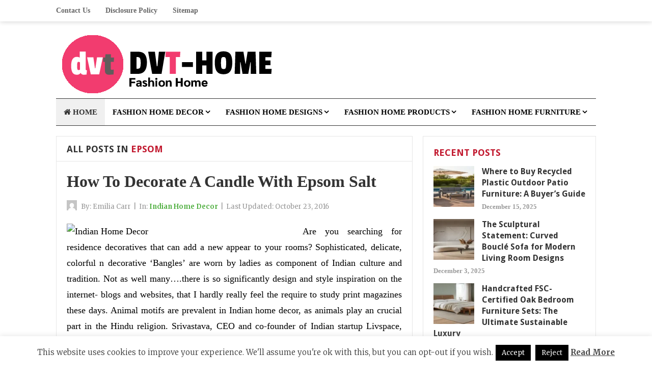

--- FILE ---
content_type: text/html; charset=UTF-8
request_url: https://dereventas.org/tag/epsom
body_size: 17904
content:
<!DOCTYPE html>
<html class="no-js" dir="ltr" lang="en-US" prefix="og: https://ogp.me/ns#">
<head>
<meta charset="UTF-8">
<meta name="viewport" content="width=device-width, initial-scale=1">
<link rel="profile" href="http://gmpg.org/xfn/11">
<link rel="pingback" href="https://dereventas.org/xmlrpc.php">

<title>epsom | DVT-Home</title>

		<!-- All in One SEO 4.9.1.1 - aioseo.com -->
	<meta name="robots" content="max-image-preview:large" />
	<link rel="canonical" href="https://dereventas.org/tag/epsom" />
	<meta name="generator" content="All in One SEO (AIOSEO) 4.9.1.1" />
		<script type="application/ld+json" class="aioseo-schema">
			{"@context":"https:\/\/schema.org","@graph":[{"@type":"BreadcrumbList","@id":"https:\/\/dereventas.org\/tag\/epsom#breadcrumblist","itemListElement":[{"@type":"ListItem","@id":"https:\/\/dereventas.org#listItem","position":1,"name":"Home","item":"https:\/\/dereventas.org","nextItem":{"@type":"ListItem","@id":"https:\/\/dereventas.org\/tag\/epsom#listItem","name":"epsom"}},{"@type":"ListItem","@id":"https:\/\/dereventas.org\/tag\/epsom#listItem","position":2,"name":"epsom","previousItem":{"@type":"ListItem","@id":"https:\/\/dereventas.org#listItem","name":"Home"}}]},{"@type":"CollectionPage","@id":"https:\/\/dereventas.org\/tag\/epsom#collectionpage","url":"https:\/\/dereventas.org\/tag\/epsom","name":"epsom | DVT-Home","inLanguage":"en-US","isPartOf":{"@id":"https:\/\/dereventas.org\/#website"},"breadcrumb":{"@id":"https:\/\/dereventas.org\/tag\/epsom#breadcrumblist"}},{"@type":"Organization","@id":"https:\/\/dereventas.org\/#organization","name":"DVT-Home","description":"Fashion Home","url":"https:\/\/dereventas.org\/"},{"@type":"WebSite","@id":"https:\/\/dereventas.org\/#website","url":"https:\/\/dereventas.org\/","name":"DVT-Home","description":"Fashion Home","inLanguage":"en-US","publisher":{"@id":"https:\/\/dereventas.org\/#organization"}}]}
		</script>
		<!-- All in One SEO -->

<link rel='dns-prefetch' href='//fonts.googleapis.com' />
<link rel="alternate" type="application/rss+xml" title="DVT-Home &raquo; Feed" href="https://dereventas.org/feed" />
<link rel="alternate" type="application/rss+xml" title="DVT-Home &raquo; epsom Tag Feed" href="https://dereventas.org/tag/epsom/feed" />
<style id='wp-img-auto-sizes-contain-inline-css' type='text/css'>
img:is([sizes=auto i],[sizes^="auto," i]){contain-intrinsic-size:3000px 1500px}
/*# sourceURL=wp-img-auto-sizes-contain-inline-css */
</style>
<style id='wp-emoji-styles-inline-css' type='text/css'>

	img.wp-smiley, img.emoji {
		display: inline !important;
		border: none !important;
		box-shadow: none !important;
		height: 1em !important;
		width: 1em !important;
		margin: 0 0.07em !important;
		vertical-align: -0.1em !important;
		background: none !important;
		padding: 0 !important;
	}
/*# sourceURL=wp-emoji-styles-inline-css */
</style>
<style id='wp-block-library-inline-css' type='text/css'>
:root{--wp-block-synced-color:#7a00df;--wp-block-synced-color--rgb:122,0,223;--wp-bound-block-color:var(--wp-block-synced-color);--wp-editor-canvas-background:#ddd;--wp-admin-theme-color:#007cba;--wp-admin-theme-color--rgb:0,124,186;--wp-admin-theme-color-darker-10:#006ba1;--wp-admin-theme-color-darker-10--rgb:0,107,160.5;--wp-admin-theme-color-darker-20:#005a87;--wp-admin-theme-color-darker-20--rgb:0,90,135;--wp-admin-border-width-focus:2px}@media (min-resolution:192dpi){:root{--wp-admin-border-width-focus:1.5px}}.wp-element-button{cursor:pointer}:root .has-very-light-gray-background-color{background-color:#eee}:root .has-very-dark-gray-background-color{background-color:#313131}:root .has-very-light-gray-color{color:#eee}:root .has-very-dark-gray-color{color:#313131}:root .has-vivid-green-cyan-to-vivid-cyan-blue-gradient-background{background:linear-gradient(135deg,#00d084,#0693e3)}:root .has-purple-crush-gradient-background{background:linear-gradient(135deg,#34e2e4,#4721fb 50%,#ab1dfe)}:root .has-hazy-dawn-gradient-background{background:linear-gradient(135deg,#faaca8,#dad0ec)}:root .has-subdued-olive-gradient-background{background:linear-gradient(135deg,#fafae1,#67a671)}:root .has-atomic-cream-gradient-background{background:linear-gradient(135deg,#fdd79a,#004a59)}:root .has-nightshade-gradient-background{background:linear-gradient(135deg,#330968,#31cdcf)}:root .has-midnight-gradient-background{background:linear-gradient(135deg,#020381,#2874fc)}:root{--wp--preset--font-size--normal:16px;--wp--preset--font-size--huge:42px}.has-regular-font-size{font-size:1em}.has-larger-font-size{font-size:2.625em}.has-normal-font-size{font-size:var(--wp--preset--font-size--normal)}.has-huge-font-size{font-size:var(--wp--preset--font-size--huge)}.has-text-align-center{text-align:center}.has-text-align-left{text-align:left}.has-text-align-right{text-align:right}.has-fit-text{white-space:nowrap!important}#end-resizable-editor-section{display:none}.aligncenter{clear:both}.items-justified-left{justify-content:flex-start}.items-justified-center{justify-content:center}.items-justified-right{justify-content:flex-end}.items-justified-space-between{justify-content:space-between}.screen-reader-text{border:0;clip-path:inset(50%);height:1px;margin:-1px;overflow:hidden;padding:0;position:absolute;width:1px;word-wrap:normal!important}.screen-reader-text:focus{background-color:#ddd;clip-path:none;color:#444;display:block;font-size:1em;height:auto;left:5px;line-height:normal;padding:15px 23px 14px;text-decoration:none;top:5px;width:auto;z-index:100000}html :where(.has-border-color){border-style:solid}html :where([style*=border-top-color]){border-top-style:solid}html :where([style*=border-right-color]){border-right-style:solid}html :where([style*=border-bottom-color]){border-bottom-style:solid}html :where([style*=border-left-color]){border-left-style:solid}html :where([style*=border-width]){border-style:solid}html :where([style*=border-top-width]){border-top-style:solid}html :where([style*=border-right-width]){border-right-style:solid}html :where([style*=border-bottom-width]){border-bottom-style:solid}html :where([style*=border-left-width]){border-left-style:solid}html :where(img[class*=wp-image-]){height:auto;max-width:100%}:where(figure){margin:0 0 1em}html :where(.is-position-sticky){--wp-admin--admin-bar--position-offset:var(--wp-admin--admin-bar--height,0px)}@media screen and (max-width:600px){html :where(.is-position-sticky){--wp-admin--admin-bar--position-offset:0px}}

/*# sourceURL=wp-block-library-inline-css */
</style><style id='wp-block-heading-inline-css' type='text/css'>
h1:where(.wp-block-heading).has-background,h2:where(.wp-block-heading).has-background,h3:where(.wp-block-heading).has-background,h4:where(.wp-block-heading).has-background,h5:where(.wp-block-heading).has-background,h6:where(.wp-block-heading).has-background{padding:1.25em 2.375em}h1.has-text-align-left[style*=writing-mode]:where([style*=vertical-lr]),h1.has-text-align-right[style*=writing-mode]:where([style*=vertical-rl]),h2.has-text-align-left[style*=writing-mode]:where([style*=vertical-lr]),h2.has-text-align-right[style*=writing-mode]:where([style*=vertical-rl]),h3.has-text-align-left[style*=writing-mode]:where([style*=vertical-lr]),h3.has-text-align-right[style*=writing-mode]:where([style*=vertical-rl]),h4.has-text-align-left[style*=writing-mode]:where([style*=vertical-lr]),h4.has-text-align-right[style*=writing-mode]:where([style*=vertical-rl]),h5.has-text-align-left[style*=writing-mode]:where([style*=vertical-lr]),h5.has-text-align-right[style*=writing-mode]:where([style*=vertical-rl]),h6.has-text-align-left[style*=writing-mode]:where([style*=vertical-lr]),h6.has-text-align-right[style*=writing-mode]:where([style*=vertical-rl]){rotate:180deg}
/*# sourceURL=https://dereventas.org/wp-includes/blocks/heading/style.min.css */
</style>
<style id='wp-block-list-inline-css' type='text/css'>
ol,ul{box-sizing:border-box}:root :where(.wp-block-list.has-background){padding:1.25em 2.375em}
/*# sourceURL=https://dereventas.org/wp-includes/blocks/list/style.min.css */
</style>
<style id='wp-block-paragraph-inline-css' type='text/css'>
.is-small-text{font-size:.875em}.is-regular-text{font-size:1em}.is-large-text{font-size:2.25em}.is-larger-text{font-size:3em}.has-drop-cap:not(:focus):first-letter{float:left;font-size:8.4em;font-style:normal;font-weight:100;line-height:.68;margin:.05em .1em 0 0;text-transform:uppercase}body.rtl .has-drop-cap:not(:focus):first-letter{float:none;margin-left:.1em}p.has-drop-cap.has-background{overflow:hidden}:root :where(p.has-background){padding:1.25em 2.375em}:where(p.has-text-color:not(.has-link-color)) a{color:inherit}p.has-text-align-left[style*="writing-mode:vertical-lr"],p.has-text-align-right[style*="writing-mode:vertical-rl"]{rotate:180deg}
/*# sourceURL=https://dereventas.org/wp-includes/blocks/paragraph/style.min.css */
</style>
<style id='global-styles-inline-css' type='text/css'>
:root{--wp--preset--aspect-ratio--square: 1;--wp--preset--aspect-ratio--4-3: 4/3;--wp--preset--aspect-ratio--3-4: 3/4;--wp--preset--aspect-ratio--3-2: 3/2;--wp--preset--aspect-ratio--2-3: 2/3;--wp--preset--aspect-ratio--16-9: 16/9;--wp--preset--aspect-ratio--9-16: 9/16;--wp--preset--color--black: #000000;--wp--preset--color--cyan-bluish-gray: #abb8c3;--wp--preset--color--white: #ffffff;--wp--preset--color--pale-pink: #f78da7;--wp--preset--color--vivid-red: #cf2e2e;--wp--preset--color--luminous-vivid-orange: #ff6900;--wp--preset--color--luminous-vivid-amber: #fcb900;--wp--preset--color--light-green-cyan: #7bdcb5;--wp--preset--color--vivid-green-cyan: #00d084;--wp--preset--color--pale-cyan-blue: #8ed1fc;--wp--preset--color--vivid-cyan-blue: #0693e3;--wp--preset--color--vivid-purple: #9b51e0;--wp--preset--gradient--vivid-cyan-blue-to-vivid-purple: linear-gradient(135deg,rgb(6,147,227) 0%,rgb(155,81,224) 100%);--wp--preset--gradient--light-green-cyan-to-vivid-green-cyan: linear-gradient(135deg,rgb(122,220,180) 0%,rgb(0,208,130) 100%);--wp--preset--gradient--luminous-vivid-amber-to-luminous-vivid-orange: linear-gradient(135deg,rgb(252,185,0) 0%,rgb(255,105,0) 100%);--wp--preset--gradient--luminous-vivid-orange-to-vivid-red: linear-gradient(135deg,rgb(255,105,0) 0%,rgb(207,46,46) 100%);--wp--preset--gradient--very-light-gray-to-cyan-bluish-gray: linear-gradient(135deg,rgb(238,238,238) 0%,rgb(169,184,195) 100%);--wp--preset--gradient--cool-to-warm-spectrum: linear-gradient(135deg,rgb(74,234,220) 0%,rgb(151,120,209) 20%,rgb(207,42,186) 40%,rgb(238,44,130) 60%,rgb(251,105,98) 80%,rgb(254,248,76) 100%);--wp--preset--gradient--blush-light-purple: linear-gradient(135deg,rgb(255,206,236) 0%,rgb(152,150,240) 100%);--wp--preset--gradient--blush-bordeaux: linear-gradient(135deg,rgb(254,205,165) 0%,rgb(254,45,45) 50%,rgb(107,0,62) 100%);--wp--preset--gradient--luminous-dusk: linear-gradient(135deg,rgb(255,203,112) 0%,rgb(199,81,192) 50%,rgb(65,88,208) 100%);--wp--preset--gradient--pale-ocean: linear-gradient(135deg,rgb(255,245,203) 0%,rgb(182,227,212) 50%,rgb(51,167,181) 100%);--wp--preset--gradient--electric-grass: linear-gradient(135deg,rgb(202,248,128) 0%,rgb(113,206,126) 100%);--wp--preset--gradient--midnight: linear-gradient(135deg,rgb(2,3,129) 0%,rgb(40,116,252) 100%);--wp--preset--font-size--small: 13px;--wp--preset--font-size--medium: 20px;--wp--preset--font-size--large: 36px;--wp--preset--font-size--x-large: 42px;--wp--preset--spacing--20: 0.44rem;--wp--preset--spacing--30: 0.67rem;--wp--preset--spacing--40: 1rem;--wp--preset--spacing--50: 1.5rem;--wp--preset--spacing--60: 2.25rem;--wp--preset--spacing--70: 3.38rem;--wp--preset--spacing--80: 5.06rem;--wp--preset--shadow--natural: 6px 6px 9px rgba(0, 0, 0, 0.2);--wp--preset--shadow--deep: 12px 12px 50px rgba(0, 0, 0, 0.4);--wp--preset--shadow--sharp: 6px 6px 0px rgba(0, 0, 0, 0.2);--wp--preset--shadow--outlined: 6px 6px 0px -3px rgb(255, 255, 255), 6px 6px rgb(0, 0, 0);--wp--preset--shadow--crisp: 6px 6px 0px rgb(0, 0, 0);}:where(.is-layout-flex){gap: 0.5em;}:where(.is-layout-grid){gap: 0.5em;}body .is-layout-flex{display: flex;}.is-layout-flex{flex-wrap: wrap;align-items: center;}.is-layout-flex > :is(*, div){margin: 0;}body .is-layout-grid{display: grid;}.is-layout-grid > :is(*, div){margin: 0;}:where(.wp-block-columns.is-layout-flex){gap: 2em;}:where(.wp-block-columns.is-layout-grid){gap: 2em;}:where(.wp-block-post-template.is-layout-flex){gap: 1.25em;}:where(.wp-block-post-template.is-layout-grid){gap: 1.25em;}.has-black-color{color: var(--wp--preset--color--black) !important;}.has-cyan-bluish-gray-color{color: var(--wp--preset--color--cyan-bluish-gray) !important;}.has-white-color{color: var(--wp--preset--color--white) !important;}.has-pale-pink-color{color: var(--wp--preset--color--pale-pink) !important;}.has-vivid-red-color{color: var(--wp--preset--color--vivid-red) !important;}.has-luminous-vivid-orange-color{color: var(--wp--preset--color--luminous-vivid-orange) !important;}.has-luminous-vivid-amber-color{color: var(--wp--preset--color--luminous-vivid-amber) !important;}.has-light-green-cyan-color{color: var(--wp--preset--color--light-green-cyan) !important;}.has-vivid-green-cyan-color{color: var(--wp--preset--color--vivid-green-cyan) !important;}.has-pale-cyan-blue-color{color: var(--wp--preset--color--pale-cyan-blue) !important;}.has-vivid-cyan-blue-color{color: var(--wp--preset--color--vivid-cyan-blue) !important;}.has-vivid-purple-color{color: var(--wp--preset--color--vivid-purple) !important;}.has-black-background-color{background-color: var(--wp--preset--color--black) !important;}.has-cyan-bluish-gray-background-color{background-color: var(--wp--preset--color--cyan-bluish-gray) !important;}.has-white-background-color{background-color: var(--wp--preset--color--white) !important;}.has-pale-pink-background-color{background-color: var(--wp--preset--color--pale-pink) !important;}.has-vivid-red-background-color{background-color: var(--wp--preset--color--vivid-red) !important;}.has-luminous-vivid-orange-background-color{background-color: var(--wp--preset--color--luminous-vivid-orange) !important;}.has-luminous-vivid-amber-background-color{background-color: var(--wp--preset--color--luminous-vivid-amber) !important;}.has-light-green-cyan-background-color{background-color: var(--wp--preset--color--light-green-cyan) !important;}.has-vivid-green-cyan-background-color{background-color: var(--wp--preset--color--vivid-green-cyan) !important;}.has-pale-cyan-blue-background-color{background-color: var(--wp--preset--color--pale-cyan-blue) !important;}.has-vivid-cyan-blue-background-color{background-color: var(--wp--preset--color--vivid-cyan-blue) !important;}.has-vivid-purple-background-color{background-color: var(--wp--preset--color--vivid-purple) !important;}.has-black-border-color{border-color: var(--wp--preset--color--black) !important;}.has-cyan-bluish-gray-border-color{border-color: var(--wp--preset--color--cyan-bluish-gray) !important;}.has-white-border-color{border-color: var(--wp--preset--color--white) !important;}.has-pale-pink-border-color{border-color: var(--wp--preset--color--pale-pink) !important;}.has-vivid-red-border-color{border-color: var(--wp--preset--color--vivid-red) !important;}.has-luminous-vivid-orange-border-color{border-color: var(--wp--preset--color--luminous-vivid-orange) !important;}.has-luminous-vivid-amber-border-color{border-color: var(--wp--preset--color--luminous-vivid-amber) !important;}.has-light-green-cyan-border-color{border-color: var(--wp--preset--color--light-green-cyan) !important;}.has-vivid-green-cyan-border-color{border-color: var(--wp--preset--color--vivid-green-cyan) !important;}.has-pale-cyan-blue-border-color{border-color: var(--wp--preset--color--pale-cyan-blue) !important;}.has-vivid-cyan-blue-border-color{border-color: var(--wp--preset--color--vivid-cyan-blue) !important;}.has-vivid-purple-border-color{border-color: var(--wp--preset--color--vivid-purple) !important;}.has-vivid-cyan-blue-to-vivid-purple-gradient-background{background: var(--wp--preset--gradient--vivid-cyan-blue-to-vivid-purple) !important;}.has-light-green-cyan-to-vivid-green-cyan-gradient-background{background: var(--wp--preset--gradient--light-green-cyan-to-vivid-green-cyan) !important;}.has-luminous-vivid-amber-to-luminous-vivid-orange-gradient-background{background: var(--wp--preset--gradient--luminous-vivid-amber-to-luminous-vivid-orange) !important;}.has-luminous-vivid-orange-to-vivid-red-gradient-background{background: var(--wp--preset--gradient--luminous-vivid-orange-to-vivid-red) !important;}.has-very-light-gray-to-cyan-bluish-gray-gradient-background{background: var(--wp--preset--gradient--very-light-gray-to-cyan-bluish-gray) !important;}.has-cool-to-warm-spectrum-gradient-background{background: var(--wp--preset--gradient--cool-to-warm-spectrum) !important;}.has-blush-light-purple-gradient-background{background: var(--wp--preset--gradient--blush-light-purple) !important;}.has-blush-bordeaux-gradient-background{background: var(--wp--preset--gradient--blush-bordeaux) !important;}.has-luminous-dusk-gradient-background{background: var(--wp--preset--gradient--luminous-dusk) !important;}.has-pale-ocean-gradient-background{background: var(--wp--preset--gradient--pale-ocean) !important;}.has-electric-grass-gradient-background{background: var(--wp--preset--gradient--electric-grass) !important;}.has-midnight-gradient-background{background: var(--wp--preset--gradient--midnight) !important;}.has-small-font-size{font-size: var(--wp--preset--font-size--small) !important;}.has-medium-font-size{font-size: var(--wp--preset--font-size--medium) !important;}.has-large-font-size{font-size: var(--wp--preset--font-size--large) !important;}.has-x-large-font-size{font-size: var(--wp--preset--font-size--x-large) !important;}
/*# sourceURL=global-styles-inline-css */
</style>

<style id='classic-theme-styles-inline-css' type='text/css'>
/*! This file is auto-generated */
.wp-block-button__link{color:#fff;background-color:#32373c;border-radius:9999px;box-shadow:none;text-decoration:none;padding:calc(.667em + 2px) calc(1.333em + 2px);font-size:1.125em}.wp-block-file__button{background:#32373c;color:#fff;text-decoration:none}
/*# sourceURL=/wp-includes/css/classic-themes.min.css */
</style>
<link rel='stylesheet' id='contact-form-7-css' href='https://dereventas.org/wp-content/plugins/contact-form-7/includes/css/styles.css?ver=6.1.4' type='text/css' media='all' />
<link rel='stylesheet' id='cookie-law-info-css' href='https://dereventas.org/wp-content/plugins/cookie-law-info/legacy/public/css/cookie-law-info-public.css?ver=3.3.8' type='text/css' media='all' />
<link rel='stylesheet' id='cookie-law-info-gdpr-css' href='https://dereventas.org/wp-content/plugins/cookie-law-info/legacy/public/css/cookie-law-info-gdpr.css?ver=3.3.8' type='text/css' media='all' />
<link rel='stylesheet' id='themezee-custom-color-palette-css' href='https://dereventas.org/wp-content/plugins/custom-color-palette/assets/css/custom-color-palette.css?ver=1.0' type='text/css' media='all' />
<link rel='stylesheet' id='ez-toc-css' href='https://dereventas.org/wp-content/plugins/easy-table-of-contents/assets/css/screen.min.css?ver=2.0.78' type='text/css' media='all' />
<style id='ez-toc-inline-css' type='text/css'>
div#ez-toc-container .ez-toc-title {font-size: 120%;}div#ez-toc-container .ez-toc-title {font-weight: 500;}div#ez-toc-container ul li , div#ez-toc-container ul li a {font-size: 95%;}div#ez-toc-container ul li , div#ez-toc-container ul li a {font-weight: 500;}div#ez-toc-container nav ul ul li {font-size: 90%;}.ez-toc-box-title {font-weight: bold; margin-bottom: 10px; text-align: center; text-transform: uppercase; letter-spacing: 1px; color: #666; padding-bottom: 5px;position:absolute;top:-4%;left:5%;background-color: inherit;transition: top 0.3s ease;}.ez-toc-box-title.toc-closed {top:-25%;}
/*# sourceURL=ez-toc-inline-css */
</style>
<link rel='stylesheet' id='beginner-plugins-style-css' href='https://dereventas.org/wp-content/themes/beginner/assets/css/plugins.min.css?ver=6.9' type='text/css' media='all' />
<link rel='stylesheet' id='beginner-style-css' href='https://dereventas.org/wp-content/themes/beginner/style.min.css?ver=6.9' type='text/css' media='all' />
<link rel='stylesheet' id='beginner-custom-fonts-css' href='//fonts.googleapis.com/css?family=Merriweather%3Aregular%2Citalic%2C700%2C300%7CDroid+Sans%3Aregular%2C700%26subset%3Dlatin%2C' type='text/css' media='all' />
<link rel='stylesheet' id='beginner-skin-css' href='https://dereventas.org/wp-content/themes/beginner/assets/css/skins/default.css' type='text/css' media='all' />
<link rel='stylesheet' id='utw-ui-css' href='https://dereventas.org/wp-content/plugins/ultimate-tabbed-widgets/theme/jquery-ui.css?ver=1.0' type='text/css' media='all' />
<script type="text/javascript" src="https://dereventas.org/wp-includes/js/jquery/jquery.min.js?ver=3.7.1" id="jquery-core-js"></script>
<script type="text/javascript" src="https://dereventas.org/wp-includes/js/jquery/jquery-migrate.min.js?ver=3.4.1" id="jquery-migrate-js"></script>
<script type="text/javascript" id="cookie-law-info-js-extra">
/* <![CDATA[ */
var Cli_Data = {"nn_cookie_ids":[],"cookielist":[],"non_necessary_cookies":[],"ccpaEnabled":"","ccpaRegionBased":"","ccpaBarEnabled":"","strictlyEnabled":["necessary","obligatoire"],"ccpaType":"gdpr","js_blocking":"","custom_integration":"","triggerDomRefresh":"","secure_cookies":""};
var cli_cookiebar_settings = {"animate_speed_hide":"500","animate_speed_show":"500","background":"#FFF","border":"#b1a6a6c2","border_on":"","button_1_button_colour":"#000000","button_1_button_hover":"#000000","button_1_link_colour":"#fff","button_1_as_button":"1","button_1_new_win":"","button_2_button_colour":"#333","button_2_button_hover":"#292929","button_2_link_colour":"#444","button_2_as_button":"","button_2_hidebar":"1","button_3_button_colour":"#000000","button_3_button_hover":"#000000","button_3_link_colour":"#f2f2f2","button_3_as_button":"1","button_3_new_win":"","button_4_button_colour":"#000000","button_4_button_hover":"#000000","button_4_link_colour":"#f2f2f2","button_4_as_button":"1","button_7_button_colour":"#000000","button_7_button_hover":"#000000","button_7_link_colour":"#fff","button_7_as_button":"1","button_7_new_win":"","font_family":"inherit","header_fix":"","notify_animate_hide":"1","notify_animate_show":"","notify_div_id":"#cookie-law-info-bar","notify_position_horizontal":"right","notify_position_vertical":"bottom","scroll_close":"","scroll_close_reload":"","accept_close_reload":"","reject_close_reload":"","showagain_tab":"1","showagain_background":"#fff","showagain_border":"#000","showagain_div_id":"#cookie-law-info-again","showagain_x_position":"100px","text":"#333333","show_once_yn":"","show_once":"10000","logging_on":"","as_popup":"","popup_overlay":"1","bar_heading_text":"","cookie_bar_as":"banner","popup_showagain_position":"bottom-right","widget_position":"left"};
var log_object = {"ajax_url":"https://dereventas.org/wp-admin/admin-ajax.php"};
//# sourceURL=cookie-law-info-js-extra
/* ]]> */
</script>
<script type="text/javascript" src="https://dereventas.org/wp-content/plugins/cookie-law-info/legacy/public/js/cookie-law-info-public.js?ver=3.3.8" id="cookie-law-info-js"></script>
<link rel="https://api.w.org/" href="https://dereventas.org/wp-json/" /><link rel="alternate" title="JSON" type="application/json" href="https://dereventas.org/wp-json/wp/v2/tags/71" /><link rel="EditURI" type="application/rsd+xml" title="RSD" href="https://dereventas.org/xmlrpc.php?rsd" />
<meta name="generator" content="WordPress 6.9" />
<script>document.documentElement.className = document.documentElement.className.replace(/\bno-js\b/,'js');</script>
<link rel="icon" href="https://dereventas.org/wp-content/uploads/2020/09/cropped-DVT-Home-Persegi2-32x32.png" sizes="32x32" />
<link rel="icon" href="https://dereventas.org/wp-content/uploads/2020/09/cropped-DVT-Home-Persegi2-192x192.png" sizes="192x192" />
<link rel="apple-touch-icon" href="https://dereventas.org/wp-content/uploads/2020/09/cropped-DVT-Home-Persegi2-180x180.png" />
<meta name="msapplication-TileImage" content="https://dereventas.org/wp-content/uploads/2020/09/cropped-DVT-Home-Persegi2-270x270.png" />
		<style type="text/css" id="wp-custom-css">
			p{
	text-align: justify;
	font-size: 18px;
	font-family: 'sarabun';
}
.entry-title a:link, .entry-title a:visited {
    color: #333;
    font-family: 'Anton';
}
.widget{
	font-family: 'Sarabun';
	font-weight: bold;
}
#primary-nav ul li a, #secondary-nav ul li a {
    display: block;
    font-family: "Sarabun";
    font-style: normal;
    padding: 0 15px;
    font-weight: bold;
}
#s {
	width: 100px,
}
		</style>
		<link rel='stylesheet' id='cookie-law-info-table-css' href='https://dereventas.org/wp-content/plugins/cookie-law-info/legacy/public/css/cookie-law-info-table.css?ver=3.3.8' type='text/css' media='all' />
</head>

<body class="wordpress ltr parent-theme y2026 m01 d27 h13 tuesday logged-out custom-background archive taxonomy taxonomy-post_tag taxonomy-post_tag-epsom multi-author layout-2c-l" dir="ltr" itemscope="itemscope" itemtype="http://schema.org/Blog">

<div id="page" class="hfeed site clearfix">

	<!-- Primary Bar / Start -->
	<div id="primary-bar" class="clearfix">

		<div class="container">

			
<nav id="primary-nav" class="main-navigation" itemscope="itemscope" itemtype="http://schema.org/SiteNavigationElement">

	<ul id="primary-menu" class="sf-menu"><li  id="menu-item-14" class="menu-item menu-item-type-post_type menu-item-object-page menu-item-14"><a href="https://dereventas.org/contact-us">Contact Us</a></li>
<li  id="menu-item-15" class="menu-item menu-item-type-post_type menu-item-object-page menu-item-15"><a href="https://dereventas.org/disclosure-policy">Disclosure Policy</a></li>
<li  id="menu-item-16" class="menu-item menu-item-type-post_type menu-item-object-page menu-item-16"><a href="https://dereventas.org/sitemap">Sitemap</a></li>
</ul>
</nav><!-- #primary-nav -->

			
		</div><!-- .container -->

	</div>
	<!-- Primary Bar / End -->

	<header id="masthead" class="site-header container clearfix" itemscope="itemscope" itemtype="http://schema.org/WPHeader">

		<div class="site-branding">
			<div id="logo" itemscope itemtype="http://schema.org/Brand">
<a href="https://dereventas.org" itemprop="url" rel="home">
<img itemprop="logo" src="https://dereventas.org/wp-content/uploads/2021/05/dereventas-Logo.png" alt="DVT-Home" />
</a>
</div>
		</div>

		
	</header><!-- #masthead -->

	<div id="secondary-bar" class="container clearfix">

		<!-- Secondary Navigation / Start -->
<nav id="secondary-nav" class="main-navigation" itemscope="itemscope" itemtype="http://schema.org/SiteNavigationElement">

	<ul id="secondary-menu" class="sf-menu"><li  id="menu-item-2409" class="menu-item menu-item-type-custom menu-item-object-custom menu-item-home menu-item-2409 home_item"><a href="https://dereventas.org/"><i class="fa fa-home"></i> HOME</a></li>
<li  id="menu-item-18" class="menu-item menu-item-type-taxonomy menu-item-object-category menu-item-has-children menu-item-18"><a href="https://dereventas.org/category/fashion-home-decor">FASHION HOME DECOR</a>
<ul class="sub-menu">
	<li  id="menu-item-19" class="menu-item menu-item-type-taxonomy menu-item-object-category menu-item-19"><a href="https://dereventas.org/category/fashion-home-decor/fashion-room-decor">Fashion Room Decor</a></li>
	<li  id="menu-item-20" class="menu-item menu-item-type-taxonomy menu-item-object-category menu-item-20"><a href="https://dereventas.org/category/fashion-home-decor/indian-home-decor">Indian Home Decor</a></li>
	<li  id="menu-item-21" class="menu-item menu-item-type-taxonomy menu-item-object-category menu-item-21"><a href="https://dereventas.org/category/fashion-home-decor/modern-home-decor">Modern Home Decor</a></li>
	<li  id="menu-item-22" class="menu-item menu-item-type-taxonomy menu-item-object-category menu-item-22"><a href="https://dereventas.org/category/fashion-home-decor/trendy-home-decor">Trendy Home Decor</a></li>
	<li  id="menu-item-23" class="menu-item menu-item-type-taxonomy menu-item-object-category menu-item-23"><a href="https://dereventas.org/category/fashion-home-decor/unique-home-decor">Unique Home Decor</a></li>

</ul>
</li>
<li  id="menu-item-24" class="menu-item menu-item-type-taxonomy menu-item-object-category menu-item-has-children menu-item-24"><a href="https://dereventas.org/category/fashion-home-designs">FASHION HOME DESIGNS</a>
<ul class="sub-menu">
	<li  id="menu-item-25" class="menu-item menu-item-type-taxonomy menu-item-object-category menu-item-25"><a href="https://dereventas.org/category/fashion-home-designs/design-furniture-online">Design Furniture Online</a></li>
	<li  id="menu-item-26" class="menu-item menu-item-type-taxonomy menu-item-object-category menu-item-26"><a href="https://dereventas.org/category/fashion-home-designs/eclectic-home-decor">Eclectic Home Decor</a></li>
	<li  id="menu-item-27" class="menu-item menu-item-type-taxonomy menu-item-object-category menu-item-27"><a href="https://dereventas.org/category/fashion-home-designs/fashion-design-houses">Fashion Design Houses</a></li>
	<li  id="menu-item-28" class="menu-item menu-item-type-taxonomy menu-item-object-category menu-item-28"><a href="https://dereventas.org/category/fashion-home-designs/fashion-design-studio">Fashion Design Studio</a></li>
	<li  id="menu-item-29" class="menu-item menu-item-type-taxonomy menu-item-object-category menu-item-29"><a href="https://dereventas.org/category/fashion-home-designs/fashion-home-interiors">Fashion Home Interiors</a></li>

</ul>
</li>
<li  id="menu-item-30" class="menu-item menu-item-type-taxonomy menu-item-object-category menu-item-has-children menu-item-30"><a href="https://dereventas.org/category/fashion-home-products">FASHION HOME PRODUCTS</a>
<ul class="sub-menu">
	<li  id="menu-item-31" class="menu-item menu-item-type-taxonomy menu-item-object-category menu-item-31"><a href="https://dereventas.org/category/fashion-home-products/bali-window-blinds">Bali Window Blinds</a></li>
	<li  id="menu-item-32" class="menu-item menu-item-type-taxonomy menu-item-object-category menu-item-32"><a href="https://dereventas.org/category/fashion-home-products/fashion-bedding">Fashion Bedding</a></li>
	<li  id="menu-item-33" class="menu-item menu-item-type-taxonomy menu-item-object-category menu-item-33"><a href="https://dereventas.org/category/fashion-home-products/fashion-home-furniture">Fashion Home Furniture</a></li>
	<li  id="menu-item-34" class="menu-item menu-item-type-taxonomy menu-item-object-category menu-item-34"><a href="https://dereventas.org/category/fashion-home-products/home-bathroom">Home Bathroom</a></li>
	<li  id="menu-item-35" class="menu-item menu-item-type-taxonomy menu-item-object-category menu-item-35"><a href="https://dereventas.org/category/fashion-home-products/fashion-home-products-online">Fashion Home Products Online</a></li>

</ul>
</li>
<li  id="menu-item-36" class="menu-item menu-item-type-taxonomy menu-item-object-category menu-item-has-children menu-item-36"><a href="https://dereventas.org/category/home-fashion-furniture">FASHION HOME FURNITURE</a>
<ul class="sub-menu">
	<li  id="menu-item-37" class="menu-item menu-item-type-taxonomy menu-item-object-category menu-item-37"><a href="https://dereventas.org/category/home-fashion-furniture/classic-bedroom-furniture">Classic Bedroom Furniture</a></li>
	<li  id="menu-item-38" class="menu-item menu-item-type-taxonomy menu-item-object-category menu-item-38"><a href="https://dereventas.org/category/home-fashion-furniture/elegant-home-furniture">Elegant Home Furniture</a></li>
	<li  id="menu-item-39" class="menu-item menu-item-type-taxonomy menu-item-object-category menu-item-39"><a href="https://dereventas.org/category/home-fashion-furniture/fashion-design-furniture">Fashion Design Furniture</a></li>
	<li  id="menu-item-40" class="menu-item menu-item-type-taxonomy menu-item-object-category menu-item-40"><a href="https://dereventas.org/category/home-fashion-furniture/green-fashion-furniture">Green Fashion Furniture</a></li>
	<li  id="menu-item-41" class="menu-item menu-item-type-taxonomy menu-item-object-category menu-item-41"><a href="https://dereventas.org/category/home-fashion-furniture/modern-furniture">Modern Furniture</a></li>

</ul>
</li>
</ul>
</nav><!-- #secondary-nav -->

		
	</div><!-- #secondary-bar -->

	<main id="main" class="site-main container clearfix">

		
	<div id="primary" class="content-area">

		
			<div class="content-loop">

				<header class="page-header">
					<h3 class="heading"><span>All Posts in</span> epsom</h3>				</header><!-- .page-header -->

								
					<article id="post-79" class="entry author-ky41m41mun has-excerpt post-79 post type-post status-publish format-standard hentry category-indian-home-decor tag-candle tag-decorate tag-epsom no-post-thumbnail" itemscope="itemscope" itemtype="http://schema.org/BlogPosting" itemprop="blogPost">

	
	<h2 class="entry-title" itemprop="headline"><a href="https://dereventas.org/how-to-decorate-a-candle-with-epsom-salt.html" rel="bookmark" itemprop="url">How To Decorate A Candle With Epsom Salt</a></h2>
		<div class="entry-meta">

		<meta itemscope itemprop="mainEntityOfPage" itemType="https://schema.org/WebPage" itemid="https://dereventas.org/how-to-decorate-a-candle-with-epsom-salt.html" content="How To Decorate A Candle With Epsom Salt" />
		<meta content="2016-10-23T16:41:06+00:00" itemprop="datePublished" title="Sunday, October 23, 2016, 4:41 pm"/>
		<meta itemprop="dateModified" content="2016-08-27T12:38:59+00:00" title="Saturday, August 27, 2016, 12:38 pm" />

		<span class="post-author vcard" itemprop="author" itemscope="itemscope" itemtype="http://schema.org/Person"><a href="https://dereventas.org/author/ky41m41mun"><img alt='Emilia Carr' src='https://secure.gravatar.com/avatar/b7bcd830abb195a2c11dc0304e4e280986570fcb200831691962f72571754a51?s=32&#038;d=mm&#038;r=g' srcset='https://secure.gravatar.com/avatar/b7bcd830abb195a2c11dc0304e4e280986570fcb200831691962f72571754a51?s=64&#038;d=mm&#038;r=g 2x' class='avatar avatar-32 photo' height='32' width='32' decoding='async'/></a> By: <a class="url fn n" href="https://dereventas.org/author/ky41m41mun" itemprop="url"><span itemprop="name">Emilia Carr</span></a></span><span class="sep">|</span><span class="entry-category" itemprop="articleSection">In: <a href="https://dereventas.org/category/fashion-home-decor/indian-home-decor">Indian Home Decor</a></span><!-- .entry-category --><span class="sep">|</span><span class="post-date">Last Updated: <time datetime="2016-10-23T16:41:06+00:00">October 23, 2016</time></span>
	</div><!-- .entry-meta -->
	
				
	<div class="entry-summary" itemprop="description">
		<p><img decoding="async" class='wp-post-image' style='float:left;margin-right:10px;' src="http://www.utsavarts.com/images/gallery/mehandi/dsc04207.jpg" width="453" alt="Indian Home Decor"/>Are you searching for residence decoratives that can add a new appear to your rooms?  Sophisticated, delicate, colorful n decorative &#8216;Bangles&#8217; are worn by ladies as component of Indian culture and tradition. Not as well many….there is so significantly design and style inspiration on the internet- blogs and websites, that I hardly really feel the require to study print magazines these days. Animal motifs are prevalent in Indian home decor, as animals play an crucial part in the Hindu religion. Srivastava, CEO and co-founder of Indian startup Livspace, went by means of the hassle when he was trying to do the interior style of his apartment in San Francisco. According to market sources, in India&#8217;s general wallpaper imports, China has a share of 40%, Korea 20% Europe 25%, USA ten% and other folks 5% in India&#8217;s wallpaper imports. Also they have contemporary as properly as traditional household decor things so &hellip;</p>	</div>

	<div class="more-link">
		<a href="https://dereventas.org/how-to-decorate-a-candle-with-epsom-salt.html">Read More</a>
	</div>

		<div itemprop="publisher" itemscope itemtype="https://schema.org/Organization">
		<div itemprop="logo" itemscope itemtype="https://schema.org/ImageObject">
						<meta itemprop="url" content="https://dereventas.org/wp-content/uploads/2021/05/dereventas-Logo.png">
			<meta itemprop="width" content="300">
			<meta itemprop="height" content="200">
		</div>
		<meta itemprop="name" content="DVT-Home">
	</div>
	
</article><!-- #post-## -->

				
			</div><!-- .content-loop -->

			
	

		
			<!-- 2 Column Grid / Start -->
	<div class="grid-posts grid-2-col">

		<h3 class="heading">Latest</h3>

		<div class="grid-loop clearfix">

			
				<article class="hentry grid">
							<div class="entry-image" itemprop="image" itemscope itemtype="https://schema.org/ImageObject">
			<a class="post-link" href="https://dereventas.org/where-to-buy-recycled-plastic-outdoor-patio-furniture-a-buyers-guide.html">									<img width="500" height="285" src="https://dereventas.org/wp-content/uploads/2025/12/Where-to-Buy-Recycled-Plastic-Outdoor-Patio-Furniture-A-Buyers-Guide-08-12-2025-500x285.webp" class="entry-thumbnail wp-post-image" alt="Where to Buy Recycled Plastic Outdoor Patio Furniture: A Buyer&#8217;s Guide" decoding="async" loading="lazy" />					<meta itemprop="url" content="https://dereventas.org/wp-content/uploads/2025/12/Where-to-Buy-Recycled-Plastic-Outdoor-Patio-Furniture-A-Buyers-Guide-08-12-2025.webp">
											</a>			<meta itemprop="width" content="319">
			<meta itemprop="height" content="180">
		</div><!-- .entry-image -->
	<h2 class="entry-title" itemprop="headline"><a href="https://dereventas.org/where-to-buy-recycled-plastic-outdoor-patio-furniture-a-buyers-guide.html" rel="bookmark" itemprop="url">Where to Buy Recycled Plastic Outdoor Patio Furniture: A Buyer&#8217;s Guide</a></h2><div class="entry-meta"><time class="entry-date" datetime="2025-12-15T07:25:00+00:00">December 15, 2025</time></div>				</article><!-- .hentry .grid -->

			
				<article class="hentry grid last">
							<div class="entry-image" itemprop="image" itemscope itemtype="https://schema.org/ImageObject">
			<a class="post-link" href="https://dereventas.org/the-sculptural-statement-curved-boucle-sofa-for-modern-living-room-designs.html">									<img width="500" height="285" src="https://dereventas.org/wp-content/uploads/2025/12/The-Sculptural-Statement-Curved-Boucle-Sofa-for-Modern-Living-Room-Designs-08-12-2025-500x285.webp" class="entry-thumbnail wp-post-image" alt="The Sculptural Statement: Curved Bouclé Sofa for Modern Living Room Designs" decoding="async" loading="lazy" />					<meta itemprop="url" content="https://dereventas.org/wp-content/uploads/2025/12/The-Sculptural-Statement-Curved-Boucle-Sofa-for-Modern-Living-Room-Designs-08-12-2025.webp">
											</a>			<meta itemprop="width" content="319">
			<meta itemprop="height" content="180">
		</div><!-- .entry-image -->
	<h2 class="entry-title" itemprop="headline"><a href="https://dereventas.org/the-sculptural-statement-curved-boucle-sofa-for-modern-living-room-designs.html" rel="bookmark" itemprop="url">The Sculptural Statement: Curved Bouclé Sofa for Modern Living Room Designs</a></h2><div class="entry-meta"><time class="entry-date" datetime="2025-12-03T07:15:00+00:00">December 3, 2025</time></div>				</article><!-- .hentry .grid -->

			
				<article class="hentry grid">
							<div class="entry-image" itemprop="image" itemscope itemtype="https://schema.org/ImageObject">
			<a class="post-link" href="https://dereventas.org/handcrafted-fsc-certified-oak-bedroom-furniture-sets-the-ultimate-sustainable-luxury.html">									<img width="500" height="285" src="https://dereventas.org/wp-content/uploads/2025/12/Handcrafted-FSC-Certified-Oak-Bedroom-Furniture-Sets-The-Ultimate-Sustainable-Luxury-08-12-2025-500x285.webp" class="entry-thumbnail wp-post-image" alt="Handcrafted FSC-Certified Oak Bedroom Furniture Sets: The Ultimate Sustainable Luxury" decoding="async" loading="lazy" />					<meta itemprop="url" content="https://dereventas.org/wp-content/uploads/2025/12/Handcrafted-FSC-Certified-Oak-Bedroom-Furniture-Sets-The-Ultimate-Sustainable-Luxury-08-12-2025.webp">
											</a>			<meta itemprop="width" content="319">
			<meta itemprop="height" content="180">
		</div><!-- .entry-image -->
	<h2 class="entry-title" itemprop="headline"><a href="https://dereventas.org/handcrafted-fsc-certified-oak-bedroom-furniture-sets-the-ultimate-sustainable-luxury.html" rel="bookmark" itemprop="url">Handcrafted FSC-Certified Oak Bedroom Furniture Sets: The Ultimate Sustainable Luxury</a></h2><div class="entry-meta"><time class="entry-date" datetime="2025-11-29T07:08:00+00:00">November 29, 2025</time></div>				</article><!-- .hentry .grid -->

			
				<article class="hentry grid last">
							<div class="entry-image" itemprop="image" itemscope itemtype="https://schema.org/ImageObject">
			<a class="post-link" href="https://dereventas.org/how-to-incorporate-smart-home-technology-into-modern-kitchens.html">									<img width="500" height="285" src="https://dereventas.org/wp-content/uploads/2025/12/How-to-Incorporate-Smart-Home-Technology-into-Modern-Kitchens-08-12-2025-500x285.webp" class="entry-thumbnail wp-post-image" alt="How to Incorporate Smart Home Technology into Modern Kitchens" decoding="async" loading="lazy" />					<meta itemprop="url" content="https://dereventas.org/wp-content/uploads/2025/12/How-to-Incorporate-Smart-Home-Technology-into-Modern-Kitchens-08-12-2025.webp">
											</a>			<meta itemprop="width" content="319">
			<meta itemprop="height" content="180">
		</div><!-- .entry-image -->
	<h2 class="entry-title" itemprop="headline"><a href="https://dereventas.org/how-to-incorporate-smart-home-technology-into-modern-kitchens.html" rel="bookmark" itemprop="url">How to Incorporate Smart Home Technology into Modern Kitchens</a></h2><div class="entry-meta"><time class="entry-date" datetime="2025-11-21T07:04:00+00:00">November 21, 2025</time></div>				</article><!-- .hentry .grid -->

			
			<div class="clearfix"></div>

			<div class="more-link">
				<a href="">More News</a>
			</div><!-- .more-link -->

		</div><!-- .grid-loop -->

	</div>
	<!-- 2 Column Grid / End -->

		
	</div><!-- #primary -->

	
<div id="secondary" class="widget-area sidebar" aria-label="Primary Sidebar" role="complementary" itemscope="itemscope" itemtype="http://schema.org/WPSideBar">
	<aside id="beginner-recent-2" class="widget widget-beginner-recent widget_posts_thumbnail"><h3 class="widget-title">Recent Posts</h3><ul><li><a href="https://dereventas.org/where-to-buy-recycled-plastic-outdoor-patio-furniture-a-buyers-guide.html" rel="bookmark"><img width="96" height="96" src="https://dereventas.org/wp-content/uploads/2025/12/Where-to-Buy-Recycled-Plastic-Outdoor-Patio-Furniture-A-Buyers-Guide-08-12-2025-96x96.webp" class="entry-thumbnail wp-post-image" alt="Where to Buy Recycled Plastic Outdoor Patio Furniture: A Buyer&#8217;s Guide" decoding="async" loading="lazy" /></a><a href="https://dereventas.org/where-to-buy-recycled-plastic-outdoor-patio-furniture-a-buyers-guide.html" rel="bookmark">Where to Buy Recycled Plastic Outdoor Patio Furniture: A Buyer&#8217;s Guide</a><div class="entry-meta"><time class="entry-date" datetime="2025-12-15T07:25:00+00:00">December 15, 2025</time></div></li><li><a href="https://dereventas.org/the-sculptural-statement-curved-boucle-sofa-for-modern-living-room-designs.html" rel="bookmark"><img width="96" height="96" src="https://dereventas.org/wp-content/uploads/2025/12/The-Sculptural-Statement-Curved-Boucle-Sofa-for-Modern-Living-Room-Designs-08-12-2025-96x96.webp" class="entry-thumbnail wp-post-image" alt="The Sculptural Statement: Curved Bouclé Sofa for Modern Living Room Designs" decoding="async" loading="lazy" /></a><a href="https://dereventas.org/the-sculptural-statement-curved-boucle-sofa-for-modern-living-room-designs.html" rel="bookmark">The Sculptural Statement: Curved Bouclé Sofa for Modern Living Room Designs</a><div class="entry-meta"><time class="entry-date" datetime="2025-12-03T07:15:00+00:00">December 3, 2025</time></div></li><li><a href="https://dereventas.org/handcrafted-fsc-certified-oak-bedroom-furniture-sets-the-ultimate-sustainable-luxury.html" rel="bookmark"><img width="96" height="96" src="https://dereventas.org/wp-content/uploads/2025/12/Handcrafted-FSC-Certified-Oak-Bedroom-Furniture-Sets-The-Ultimate-Sustainable-Luxury-08-12-2025-96x96.webp" class="entry-thumbnail wp-post-image" alt="Handcrafted FSC-Certified Oak Bedroom Furniture Sets: The Ultimate Sustainable Luxury" decoding="async" loading="lazy" /></a><a href="https://dereventas.org/handcrafted-fsc-certified-oak-bedroom-furniture-sets-the-ultimate-sustainable-luxury.html" rel="bookmark">Handcrafted FSC-Certified Oak Bedroom Furniture Sets: The Ultimate Sustainable Luxury</a><div class="entry-meta"><time class="entry-date" datetime="2025-11-29T07:08:00+00:00">November 29, 2025</time></div></li><li><a href="https://dereventas.org/how-to-incorporate-smart-home-technology-into-modern-kitchens.html" rel="bookmark"><img width="96" height="96" src="https://dereventas.org/wp-content/uploads/2025/12/How-to-Incorporate-Smart-Home-Technology-into-Modern-Kitchens-08-12-2025-96x96.webp" class="entry-thumbnail wp-post-image" alt="How to Incorporate Smart Home Technology into Modern Kitchens" decoding="async" loading="lazy" /></a><a href="https://dereventas.org/how-to-incorporate-smart-home-technology-into-modern-kitchens.html" rel="bookmark">How to Incorporate Smart Home Technology into Modern Kitchens</a><div class="entry-meta"><time class="entry-date" datetime="2025-11-21T07:04:00+00:00">November 21, 2025</time></div></li><li><a href="https://dereventas.org/sustainable-reclaimed-wood-dining-table-for-an-eco-chic-home.html" rel="bookmark"><img width="96" height="96" src="https://dereventas.org/wp-content/uploads/2025/12/Sustainable-Reclaimed-Wood-Dining-Table-for-an-Eco-Chic-Home-08-12-2025-96x96.webp" class="entry-thumbnail wp-post-image" alt="Sustainable Reclaimed Wood Dining Table for an Eco-Chic Home" decoding="async" loading="lazy" /></a><a href="https://dereventas.org/sustainable-reclaimed-wood-dining-table-for-an-eco-chic-home.html" rel="bookmark">Sustainable Reclaimed Wood Dining Table for an Eco-Chic Home</a><div class="entry-meta"><time class="entry-date" datetime="2025-11-11T06:31:00+00:00">November 11, 2025</time></div></li><li><a href="https://dereventas.org/minimalist-scandi-style-living-room-furniture-ideas-for-a-serene-home.html" rel="bookmark"><img width="96" height="96" src="https://dereventas.org/wp-content/uploads/2025/12/Minimalist-Scandi-Style-Living-Room-Furniture-Ideas-for-a-Serene-Home-08-12-2025-96x96.webp" class="entry-thumbnail wp-post-image" alt="Minimalist Scandi Style Living Room Furniture Ideas for a Serene Home" decoding="async" loading="lazy" /></a><a href="https://dereventas.org/minimalist-scandi-style-living-room-furniture-ideas-for-a-serene-home.html" rel="bookmark">Minimalist Scandi Style Living Room Furniture Ideas for a Serene Home</a><div class="entry-meta"><time class="entry-date" datetime="2025-11-05T06:15:00+00:00">November 5, 2025</time></div></li><li><a href="https://dereventas.org/how-to-save-money-on-business-setup-in-uae.html" rel="bookmark"><img width="96" height="96" src="https://dereventas.org/wp-content/uploads/2025/10/dereventas-12102025-1-96x96.webp" class="entry-thumbnail wp-post-image" alt="How to Save Money on Business Setup in UAE?" decoding="async" loading="lazy" /></a><a href="https://dereventas.org/how-to-save-money-on-business-setup-in-uae.html" rel="bookmark">How to Save Money on Business Setup in UAE?</a><div class="entry-meta"><time class="entry-date" datetime="2025-10-12T12:10:23+00:00">October 12, 2025</time></div></li><li><a href="https://dereventas.org/weatherproof-features-that-sell-fast-when-i-sell-my-car-online-in-lancaster-ca.html" rel="bookmark"><img width="96" height="96" src="https://dereventas.org/wp-content/uploads/2025/02/dereventas-12022025-96x96.webp" class="entry-thumbnail wp-post-image" alt="Weatherproof Features That Sell Fast When I Sell My Car Online in Lancaster CA" decoding="async" loading="lazy" /></a><a href="https://dereventas.org/weatherproof-features-that-sell-fast-when-i-sell-my-car-online-in-lancaster-ca.html" rel="bookmark">Weatherproof Features That Sell Fast When I Sell My Car Online in Lancaster CA</a><div class="entry-meta"><time class="entry-date" datetime="2025-02-12T08:04:09+00:00">February 12, 2025</time></div></li><li><a href="https://dereventas.org/elevate-your-small-space-with-classic-bedroom-furniture-ideas.html" rel="bookmark"><img width="96" height="96" src="https://dereventas.org/wp-content/uploads/2025/01/Elevate-Your-Small-Space-with-Classic-Bedroom-Furniture-Ideas-17-01-2025-96x96.webp" class="entry-thumbnail wp-post-image" alt="Elevate Your Small Space with Classic Bedroom Furniture Ideas" decoding="async" loading="lazy" /></a><a href="https://dereventas.org/elevate-your-small-space-with-classic-bedroom-furniture-ideas.html" rel="bookmark">Elevate Your Small Space with Classic Bedroom Furniture Ideas</a><div class="entry-meta"><time class="entry-date" datetime="2025-01-22T09:39:00+00:00">January 22, 2025</time></div></li><li><a href="https://dereventas.org/experience-the-ultimate-comfort-with-affordable-luxury-bedding-sets-for-a-hotel-like-feel.html" rel="bookmark"><img width="96" height="96" src="https://dereventas.org/wp-content/uploads/2025/01/Experience-the-Ultimate-Comfort-with-Affordable-Luxury-Bedding-Sets-for-a-Hotel-Like-Feel-17-01-2025-96x96.webp" class="entry-thumbnail wp-post-image" alt="Experience the Ultimate Comfort with Affordable Luxury Bedding Sets for a Hotel-Like Feel" decoding="async" loading="lazy" /></a><a href="https://dereventas.org/experience-the-ultimate-comfort-with-affordable-luxury-bedding-sets-for-a-hotel-like-feel.html" rel="bookmark">Experience the Ultimate Comfort with Affordable Luxury Bedding Sets for a Hotel-Like Feel</a><div class="entry-meta"><time class="entry-date" datetime="2025-01-11T09:33:00+00:00">January 11, 2025</time></div></li></ul></aside><aside id="tabbed-widgets-2" class="widget tabbed-widgets"><h3 class="widget-title">Tabbed Contents</h3><div class="utw"><div id="utw-etawiy"><ul><li><a href="#categories-3">Categories</a></li><li><a href="#archives-3">Archives</a></li><li><a href="#tag_cloud-2">Tags</a></li></ul><div id="categories-3" class="widget_categories"><h2>Categories</h2>
			<ul>
					<li class="cat-item cat-item-22"><a href="https://dereventas.org/category/fashion-home-products/bali-window-blinds">Bali Window Blinds</a>
</li>
	<li class="cat-item cat-item-1368"><a href="https://dereventas.org/category/business">Business</a>
</li>
	<li class="cat-item cat-item-12"><a href="https://dereventas.org/category/home-fashion-furniture/classic-bedroom-furniture">Classic Bedroom Furniture</a>
</li>
	<li class="cat-item cat-item-18"><a href="https://dereventas.org/category/fashion-home-designs/design-furniture-online">Design Furniture Online</a>
</li>
	<li class="cat-item cat-item-19"><a href="https://dereventas.org/category/fashion-home-designs/eclectic-home-decor">Eclectic Home Decor</a>
</li>
	<li class="cat-item cat-item-10"><a href="https://dereventas.org/category/home-fashion-furniture/elegant-home-furniture">Elegant Home Furniture</a>
</li>
	<li class="cat-item cat-item-23"><a href="https://dereventas.org/category/fashion-home-products/fashion-bedding">Fashion Bedding</a>
</li>
	<li class="cat-item cat-item-13"><a href="https://dereventas.org/category/home-fashion-furniture/fashion-design-furniture">Fashion Design Furniture</a>
</li>
	<li class="cat-item cat-item-16"><a href="https://dereventas.org/category/fashion-home-designs/fashion-design-houses">Fashion Design Houses</a>
</li>
	<li class="cat-item cat-item-17"><a href="https://dereventas.org/category/fashion-home-designs/fashion-design-studio">Fashion Design Studio</a>
</li>
	<li class="cat-item cat-item-24"><a href="https://dereventas.org/category/fashion-home-products/fashion-home-furniture">Fashion Home Furniture</a>
</li>
	<li class="cat-item cat-item-20"><a href="https://dereventas.org/category/fashion-home-designs/fashion-home-interiors">Fashion Home Interiors</a>
</li>
	<li class="cat-item cat-item-26"><a href="https://dereventas.org/category/fashion-home-products/fashion-home-products-online">Fashion Home Products Online</a>
</li>
	<li class="cat-item cat-item-1336"><a href="https://dereventas.org/category/fashion-products">Fashion Products</a>
</li>
	<li class="cat-item cat-item-7"><a href="https://dereventas.org/category/fashion-home-decor/fashion-room-decor">Fashion Room Decor</a>
</li>
	<li class="cat-item cat-item-1122"><a href="https://dereventas.org/category/general-articles">General Articles</a>
</li>
	<li class="cat-item cat-item-1124"><a href="https://dereventas.org/category/fashion-home-products/gift-ideas">Gift Ideas</a>
</li>
	<li class="cat-item cat-item-14"><a href="https://dereventas.org/category/home-fashion-furniture/green-fashion-furniture">Green Fashion Furniture</a>
</li>
	<li class="cat-item cat-item-1337"><a href="https://dereventas.org/category/health">Health</a>
</li>
	<li class="cat-item cat-item-25"><a href="https://dereventas.org/category/fashion-home-products/home-bathroom">Home Bathroom</a>
</li>
	<li class="cat-item cat-item-4"><a href="https://dereventas.org/category/fashion-home-decor/indian-home-decor">Indian Home Decor</a>
</li>
	<li class="cat-item cat-item-11"><a href="https://dereventas.org/category/home-fashion-furniture/modern-furniture">Modern Furniture</a>
</li>
	<li class="cat-item cat-item-5"><a href="https://dereventas.org/category/fashion-home-decor/modern-home-decor">Modern Home Decor</a>
</li>
	<li class="cat-item cat-item-1354"><a href="https://dereventas.org/category/news">News</a>
</li>
	<li class="cat-item cat-item-1132"><a href="https://dereventas.org/category/fashion-home-products/real-estate">Real Estate</a>
</li>
	<li class="cat-item cat-item-8"><a href="https://dereventas.org/category/fashion-home-decor/trendy-home-decor">Trendy Home Decor</a>
</li>
	<li class="cat-item cat-item-1"><a href="https://dereventas.org/category/uncategorized">Uncategorized</a>
</li>
	<li class="cat-item cat-item-6"><a href="https://dereventas.org/category/fashion-home-decor/unique-home-decor">Unique Home Decor</a>
</li>
			</ul>

			</div><div id="archives-3" class="widget_archive"><h2>Archives</h2>
			<ul>
					<li><a href='https://dereventas.org/2025/12'>December 2025</a></li>
	<li><a href='https://dereventas.org/2025/11'>November 2025</a></li>
	<li><a href='https://dereventas.org/2025/10'>October 2025</a></li>
	<li><a href='https://dereventas.org/2025/02'>February 2025</a></li>
	<li><a href='https://dereventas.org/2025/01'>January 2025</a></li>
	<li><a href='https://dereventas.org/2024/12'>December 2024</a></li>
	<li><a href='https://dereventas.org/2024/11'>November 2024</a></li>
	<li><a href='https://dereventas.org/2024/10'>October 2024</a></li>
	<li><a href='https://dereventas.org/2024/09'>September 2024</a></li>
	<li><a href='https://dereventas.org/2024/08'>August 2024</a></li>
	<li><a href='https://dereventas.org/2024/07'>July 2024</a></li>
	<li><a href='https://dereventas.org/2024/06'>June 2024</a></li>
	<li><a href='https://dereventas.org/2024/05'>May 2024</a></li>
	<li><a href='https://dereventas.org/2024/04'>April 2024</a></li>
	<li><a href='https://dereventas.org/2024/03'>March 2024</a></li>
	<li><a href='https://dereventas.org/2024/02'>February 2024</a></li>
	<li><a href='https://dereventas.org/2024/01'>January 2024</a></li>
	<li><a href='https://dereventas.org/2023/12'>December 2023</a></li>
	<li><a href='https://dereventas.org/2023/11'>November 2023</a></li>
	<li><a href='https://dereventas.org/2023/10'>October 2023</a></li>
	<li><a href='https://dereventas.org/2023/09'>September 2023</a></li>
	<li><a href='https://dereventas.org/2023/08'>August 2023</a></li>
	<li><a href='https://dereventas.org/2023/07'>July 2023</a></li>
	<li><a href='https://dereventas.org/2023/06'>June 2023</a></li>
	<li><a href='https://dereventas.org/2023/05'>May 2023</a></li>
	<li><a href='https://dereventas.org/2023/04'>April 2023</a></li>
	<li><a href='https://dereventas.org/2023/03'>March 2023</a></li>
	<li><a href='https://dereventas.org/2023/02'>February 2023</a></li>
	<li><a href='https://dereventas.org/2023/01'>January 2023</a></li>
	<li><a href='https://dereventas.org/2022/12'>December 2022</a></li>
	<li><a href='https://dereventas.org/2022/11'>November 2022</a></li>
	<li><a href='https://dereventas.org/2022/10'>October 2022</a></li>
	<li><a href='https://dereventas.org/2022/09'>September 2022</a></li>
	<li><a href='https://dereventas.org/2022/08'>August 2022</a></li>
	<li><a href='https://dereventas.org/2022/07'>July 2022</a></li>
	<li><a href='https://dereventas.org/2022/06'>June 2022</a></li>
	<li><a href='https://dereventas.org/2022/05'>May 2022</a></li>
	<li><a href='https://dereventas.org/2022/04'>April 2022</a></li>
	<li><a href='https://dereventas.org/2022/03'>March 2022</a></li>
	<li><a href='https://dereventas.org/2022/02'>February 2022</a></li>
	<li><a href='https://dereventas.org/2022/01'>January 2022</a></li>
	<li><a href='https://dereventas.org/2021/05'>May 2021</a></li>
	<li><a href='https://dereventas.org/2021/04'>April 2021</a></li>
	<li><a href='https://dereventas.org/2021/03'>March 2021</a></li>
	<li><a href='https://dereventas.org/2021/02'>February 2021</a></li>
	<li><a href='https://dereventas.org/2021/01'>January 2021</a></li>
	<li><a href='https://dereventas.org/2020/12'>December 2020</a></li>
	<li><a href='https://dereventas.org/2020/11'>November 2020</a></li>
	<li><a href='https://dereventas.org/2020/10'>October 2020</a></li>
	<li><a href='https://dereventas.org/2020/09'>September 2020</a></li>
	<li><a href='https://dereventas.org/2020/08'>August 2020</a></li>
	<li><a href='https://dereventas.org/2020/07'>July 2020</a></li>
	<li><a href='https://dereventas.org/2020/06'>June 2020</a></li>
	<li><a href='https://dereventas.org/2020/05'>May 2020</a></li>
	<li><a href='https://dereventas.org/2020/04'>April 2020</a></li>
	<li><a href='https://dereventas.org/2020/03'>March 2020</a></li>
	<li><a href='https://dereventas.org/2020/02'>February 2020</a></li>
	<li><a href='https://dereventas.org/2020/01'>January 2020</a></li>
	<li><a href='https://dereventas.org/2019/12'>December 2019</a></li>
	<li><a href='https://dereventas.org/2019/11'>November 2019</a></li>
	<li><a href='https://dereventas.org/2019/10'>October 2019</a></li>
	<li><a href='https://dereventas.org/2019/09'>September 2019</a></li>
	<li><a href='https://dereventas.org/2019/08'>August 2019</a></li>
	<li><a href='https://dereventas.org/2019/07'>July 2019</a></li>
	<li><a href='https://dereventas.org/2019/06'>June 2019</a></li>
	<li><a href='https://dereventas.org/2019/05'>May 2019</a></li>
	<li><a href='https://dereventas.org/2019/04'>April 2019</a></li>
	<li><a href='https://dereventas.org/2019/03'>March 2019</a></li>
	<li><a href='https://dereventas.org/2019/02'>February 2019</a></li>
	<li><a href='https://dereventas.org/2019/01'>January 2019</a></li>
	<li><a href='https://dereventas.org/2018/12'>December 2018</a></li>
	<li><a href='https://dereventas.org/2018/11'>November 2018</a></li>
	<li><a href='https://dereventas.org/2018/10'>October 2018</a></li>
	<li><a href='https://dereventas.org/2018/09'>September 2018</a></li>
	<li><a href='https://dereventas.org/2018/08'>August 2018</a></li>
	<li><a href='https://dereventas.org/2018/07'>July 2018</a></li>
	<li><a href='https://dereventas.org/2018/06'>June 2018</a></li>
	<li><a href='https://dereventas.org/2018/05'>May 2018</a></li>
	<li><a href='https://dereventas.org/2018/04'>April 2018</a></li>
	<li><a href='https://dereventas.org/2018/03'>March 2018</a></li>
	<li><a href='https://dereventas.org/2018/02'>February 2018</a></li>
	<li><a href='https://dereventas.org/2018/01'>January 2018</a></li>
	<li><a href='https://dereventas.org/2017/12'>December 2017</a></li>
	<li><a href='https://dereventas.org/2017/11'>November 2017</a></li>
	<li><a href='https://dereventas.org/2017/10'>October 2017</a></li>
	<li><a href='https://dereventas.org/2017/09'>September 2017</a></li>
	<li><a href='https://dereventas.org/2017/08'>August 2017</a></li>
	<li><a href='https://dereventas.org/2017/07'>July 2017</a></li>
	<li><a href='https://dereventas.org/2017/06'>June 2017</a></li>
	<li><a href='https://dereventas.org/2017/05'>May 2017</a></li>
	<li><a href='https://dereventas.org/2017/04'>April 2017</a></li>
	<li><a href='https://dereventas.org/2017/03'>March 2017</a></li>
	<li><a href='https://dereventas.org/2017/02'>February 2017</a></li>
	<li><a href='https://dereventas.org/2017/01'>January 2017</a></li>
	<li><a href='https://dereventas.org/2016/12'>December 2016</a></li>
	<li><a href='https://dereventas.org/2016/11'>November 2016</a></li>
	<li><a href='https://dereventas.org/2016/10'>October 2016</a></li>
	<li><a href='https://dereventas.org/2016/09'>September 2016</a></li>
	<li><a href='https://dereventas.org/2016/08'>August 2016</a></li>
	<li><a href='https://dereventas.org/2016/07'>July 2016</a></li>
	<li><a href='https://dereventas.org/2016/06'>June 2016</a></li>
			</ul>

			</div><div id="tag_cloud-2" class="widget_tag_cloud"><h2>Tags</h2><div class="tagcloud"><a href="https://dereventas.org/tag/bedding" class="tag-cloud-link tag-link-191 tag-link-position-1" style="font-size: 12px;">bedding</a>
<a href="https://dereventas.org/tag/bedroom" class="tag-cloud-link tag-link-104 tag-link-position-2" style="font-size: 12px;">bedroom</a>
<a href="https://dereventas.org/tag/blinds" class="tag-cloud-link tag-link-873 tag-link-position-3" style="font-size: 12px;">blinds</a>
<a href="https://dereventas.org/tag/classic" class="tag-cloud-link tag-link-476 tag-link-position-4" style="font-size: 12px;">classic</a>
<a href="https://dereventas.org/tag/contemporary" class="tag-cloud-link tag-link-141 tag-link-position-5" style="font-size: 12px;">contemporary</a>
<a href="https://dereventas.org/tag/decor" class="tag-cloud-link tag-link-32 tag-link-position-6" style="font-size: 12px;">decor</a>
<a href="https://dereventas.org/tag/decorating" class="tag-cloud-link tag-link-68 tag-link-position-7" style="font-size: 12px;">decorating</a>
<a href="https://dereventas.org/tag/design" class="tag-cloud-link tag-link-86 tag-link-position-8" style="font-size: 12px;">design</a>
<a href="https://dereventas.org/tag/dwelling" class="tag-cloud-link tag-link-51 tag-link-position-9" style="font-size: 12px;">dwelling</a>
<a href="https://dereventas.org/tag/fashion" class="tag-cloud-link tag-link-247 tag-link-position-10" style="font-size: 12px;">fashion</a>
<a href="https://dereventas.org/tag/furnishings" class="tag-cloud-link tag-link-90 tag-link-position-11" style="font-size: 12px;">furnishings</a>
<a href="https://dereventas.org/tag/furniture" class="tag-cloud-link tag-link-153 tag-link-position-12" style="font-size: 12px;">furniture</a>
<a href="https://dereventas.org/tag/house" class="tag-cloud-link tag-link-87 tag-link-position-13" style="font-size: 12px;">house</a>
<a href="https://dereventas.org/tag/interior" class="tag-cloud-link tag-link-62 tag-link-position-14" style="font-size: 12px;">interior</a>
<a href="https://dereventas.org/tag/interiors" class="tag-cloud-link tag-link-150 tag-link-position-15" style="font-size: 12px;">interiors</a>
<a href="https://dereventas.org/tag/modern" class="tag-cloud-link tag-link-117 tag-link-position-16" style="font-size: 12px;">modern</a>
<a href="https://dereventas.org/tag/property" class="tag-cloud-link tag-link-48 tag-link-position-17" style="font-size: 12px;">property</a>
<a href="https://dereventas.org/tag/residence" class="tag-cloud-link tag-link-31 tag-link-position-18" style="font-size: 12px;">residence</a>
<a href="https://dereventas.org/tag/style" class="tag-cloud-link tag-link-63 tag-link-position-19" style="font-size: 12px;">style</a>
<a href="https://dereventas.org/tag/window" class="tag-cloud-link tag-link-226 tag-link-position-20" style="font-size: 12px;">window</a></div>
</div></div><script type="text/javascript">jQuery(document).ready(function($) { $("#utw-etawiy").tabs(); });</script></div></aside><aside id="search-4" class="widget widget_search"><h3 class="widget-title">SEARCH</h3><form method="get" class="searchform" id="searchform" action="https://dereventas.org/">
	<input type="search" class="field" name="s" id="search" placeholder="Search" value="">
	<button type="submit" id="searchform-submit" class="fa fa-search"></button>
</form>
</aside><aside id="nav_menu-2" class="widget widget_nav_menu"><h3 class="widget-title">About Us</h3><div class="menu-about-us-container"><ul id="menu-about-us" class="menu"><li class="menu-item menu-item-type-post_type menu-item-object-page menu-item-14"><a href="https://dereventas.org/contact-us">Contact Us</a></li>
<li class="menu-item menu-item-type-post_type menu-item-object-page menu-item-15"><a href="https://dereventas.org/disclosure-policy">Disclosure Policy</a></li>
<li class="menu-item menu-item-type-post_type menu-item-object-page menu-item-16"><a href="https://dereventas.org/sitemap">Sitemap</a></li>
</ul></div></aside><aside id="magenet_widget-2" class="widget widget_magenet_widget"><aside class="widget magenet_widget_box"><div class="mads-block"></div></aside></aside><aside id="beginner-views-2" class="widget widget-beginner-views widget_posts_thumbnail"><h3 class="widget-title">Most Views Posts</h3><ul><li><a href="https://dereventas.org/valentines-day-can-be-celebrated-with-much-better-convenience.html" rel="bookmark"><img width="96" height="96" src="https://dereventas.org/wp-content/uploads/2019/03/dereventas-432019-150x150.jpg" class="entry-thumbnail wp-post-image" alt="Valentine’s Day Can Be Celebrated With Much Better Convenience" decoding="async" loading="lazy" srcset="https://dereventas.org/wp-content/uploads/2019/03/dereventas-432019-150x150.jpg 150w, https://dereventas.org/wp-content/uploads/2019/03/dereventas-432019-300x300.jpg 300w, https://dereventas.org/wp-content/uploads/2019/03/dereventas-432019-768x768.jpg 768w, https://dereventas.org/wp-content/uploads/2019/03/dereventas-432019.jpg 800w" sizes="auto, (max-width: 96px) 100vw, 96px" /></a><a href="https://dereventas.org/valentines-day-can-be-celebrated-with-much-better-convenience.html" rel="bookmark">Valentine’s Day Can Be Celebrated With Much Better Convenience</a><div class="entry-meta"><time class="entry-date" datetime="2019-03-04T13:32:04+00:00">March 4, 2019</time></div></li><li><a href="https://dereventas.org/bloggers-necessary.html" rel="bookmark"><img width="96" height="96" src="https://dereventas.org/wp-content/uploads/2016/11/dereventas-24042024-96x96.webp" class="entry-thumbnail wp-post-image" alt="Bloggers Necessary" decoding="async" loading="lazy" /></a><a href="https://dereventas.org/bloggers-necessary.html" rel="bookmark">Bloggers Necessary</a><div class="entry-meta"><time class="entry-date" datetime="2016-11-17T14:37:13+00:00">November 17, 2016</time></div></li><li><a href="https://dereventas.org/the-benefits-of-planting-trees-and-the-best-times-to-plant-them.html" rel="bookmark"><img width="96" height="96" src="https://dereventas.org/wp-content/uploads/2024/11/dereventas-14112024-96x96.webp" class="entry-thumbnail wp-post-image" alt="The Benefits of Planting Trees and the Best Times to Plant Them" decoding="async" loading="lazy" /></a><a href="https://dereventas.org/the-benefits-of-planting-trees-and-the-best-times-to-plant-them.html" rel="bookmark">The Benefits of Planting Trees and the Best Times to Plant Them</a><div class="entry-meta"><time class="entry-date" datetime="2024-11-14T00:39:51+00:00">November 14, 2024</time></div></li><li><a href="https://dereventas.org/home-fashion-italian-style-2.html" rel="bookmark"><img width="96" height="96" src="https://dereventas.org/wp-content/uploads/2020/08/Home-Fashion-Italian-Style2-96x96.jpg" class="entry-thumbnail wp-post-image" alt="Home Fashion Italian Style" decoding="async" loading="lazy" /></a><a href="https://dereventas.org/home-fashion-italian-style-2.html" rel="bookmark">Home Fashion Italian Style</a><div class="entry-meta"><time class="entry-date" datetime="2020-08-29T04:27:00+00:00">August 29, 2020</time></div></li><li><a href="https://dereventas.org/elevate-your-small-space-with-classic-bedroom-furniture-ideas.html" rel="bookmark"><img width="96" height="96" src="https://dereventas.org/wp-content/uploads/2025/01/Elevate-Your-Small-Space-with-Classic-Bedroom-Furniture-Ideas-17-01-2025-96x96.webp" class="entry-thumbnail wp-post-image" alt="Elevate Your Small Space with Classic Bedroom Furniture Ideas" decoding="async" loading="lazy" /></a><a href="https://dereventas.org/elevate-your-small-space-with-classic-bedroom-furniture-ideas.html" rel="bookmark">Elevate Your Small Space with Classic Bedroom Furniture Ideas</a><div class="entry-meta"><time class="entry-date" datetime="2025-01-22T09:39:00+00:00">January 22, 2025</time></div></li><li><a href="https://dereventas.org/why-sapphire-jewelry-is-timeless-in-glasgow.html" rel="bookmark"><img width="96" height="96" src="https://dereventas.org/wp-content/uploads/2024/11/Why-Sapphire-Jewelry-is-Timeless-in-Glasgow-15-11-2024-96x96.jpg" class="entry-thumbnail wp-post-image" alt="Why Sapphire Jewelry is Timeless in Glasgow" decoding="async" loading="lazy" /></a><a href="https://dereventas.org/why-sapphire-jewelry-is-timeless-in-glasgow.html" rel="bookmark">Why Sapphire Jewelry is Timeless in Glasgow</a><div class="entry-meta"><time class="entry-date" datetime="2024-11-15T06:13:30+00:00">November 15, 2024</time></div></li><li><a href="https://dereventas.org/what-are-the-top-fashion-trends-we-expect-to-see-in-2021.html" rel="bookmark"><img width="96" height="96" src="https://dereventas.org/wp-content/uploads/2021/01/dereventas-26012021-96x96.jpg" class="entry-thumbnail wp-post-image" alt="What are the Top Fashion Trends We Expect to See in 2021" decoding="async" loading="lazy" /></a><a href="https://dereventas.org/what-are-the-top-fashion-trends-we-expect-to-see-in-2021.html" rel="bookmark">What are the Top Fashion Trends We Expect to See in 2021</a><div class="entry-meta"><time class="entry-date" datetime="2021-01-23T08:54:00+00:00">January 23, 2021</time></div></li><li><a href="https://dereventas.org/home.html" rel="bookmark">Home</a><div class="entry-meta"><time class="entry-date" datetime="2016-11-18T19:34:16+00:00">November 18, 2016</time></div></li><li><a href="https://dereventas.org/inexpensive-modern-home-decor-ideas.html" rel="bookmark"><img width="96" height="96" src="https://dereventas.org/wp-content/uploads/2021/05/dereventas-1942021-96x96.jpg" class="entry-thumbnail wp-post-image" alt="Inexpensive Modern Home Decor Ideas" decoding="async" loading="lazy" /></a><a href="https://dereventas.org/inexpensive-modern-home-decor-ideas.html" rel="bookmark">Inexpensive Modern Home Decor Ideas</a><div class="entry-meta"><time class="entry-date" datetime="2021-04-19T04:08:00+00:00">April 19, 2021</time></div></li><li><a href="https://dereventas.org/beautiful-home-gift-ideas-for-mothers.html" rel="bookmark"><img width="96" height="96" src="https://dereventas.org/wp-content/uploads/2020/10/Beautiful-Home-Gift-Ideas-for-Mothers-96x96.jpg" class="entry-thumbnail wp-post-image" alt="Beautiful Home Gift Ideas for Mothers" decoding="async" loading="lazy" /></a><a href="https://dereventas.org/beautiful-home-gift-ideas-for-mothers.html" rel="bookmark">Beautiful Home Gift Ideas for Mothers</a><div class="entry-meta"><time class="entry-date" datetime="2020-09-30T01:47:00+00:00">September 30, 2020</time></div></li></ul></aside></div><!-- #secondary -->

<div class="clearfix"></div>

<!-- wmm w -->	</main><!-- #main -->

	<footer id="footer" class="clearfix" itemscope="itemscope" itemtype="http://schema.org/WPFooter">

		
		<!-- Site Bottom / Start -->
		<div id="site-bottom" class="clearfix">
			<div class="container">
								<div class="copyright">© 2020 <a href="https://dereventas.org">DVT-Home</a> · </div>			</div>
		</div>
		<!-- Site Bottom / End -->

	</footer><!-- #colophon -->

</div><!-- #page -->

<script type="speculationrules">
{"prefetch":[{"source":"document","where":{"and":[{"href_matches":"/*"},{"not":{"href_matches":["/wp-*.php","/wp-admin/*","/wp-content/uploads/*","/wp-content/*","/wp-content/plugins/*","/wp-content/themes/beginner/*","/*\\?(.+)"]}},{"not":{"selector_matches":"a[rel~=\"nofollow\"]"}},{"not":{"selector_matches":".no-prefetch, .no-prefetch a"}}]},"eagerness":"conservative"}]}
</script>
<!--googleoff: all--><div id="cookie-law-info-bar" data-nosnippet="true"><span>This website uses cookies to improve your experience. We'll assume you're ok with this, but you can opt-out if you wish.<a role='button' data-cli_action="accept" id="cookie_action_close_header" class="medium cli-plugin-button cli-plugin-main-button cookie_action_close_header cli_action_button wt-cli-accept-btn">Accept</a> <a role='button' id="cookie_action_close_header_reject" class="medium cli-plugin-button cli-plugin-main-button cookie_action_close_header_reject cli_action_button wt-cli-reject-btn" data-cli_action="reject">Reject</a> <a href="https://dereventas.org" id="CONSTANT_OPEN_URL" target="_blank" class="cli-plugin-main-link">Read More</a></span></div><div id="cookie-law-info-again" data-nosnippet="true"><span id="cookie_hdr_showagain">Privacy &amp; Cookies Policy</span></div><div class="cli-modal" data-nosnippet="true" id="cliSettingsPopup" tabindex="-1" role="dialog" aria-labelledby="cliSettingsPopup" aria-hidden="true">
  <div class="cli-modal-dialog" role="document">
	<div class="cli-modal-content cli-bar-popup">
		  <button type="button" class="cli-modal-close" id="cliModalClose">
			<svg class="" viewBox="0 0 24 24"><path d="M19 6.41l-1.41-1.41-5.59 5.59-5.59-5.59-1.41 1.41 5.59 5.59-5.59 5.59 1.41 1.41 5.59-5.59 5.59 5.59 1.41-1.41-5.59-5.59z"></path><path d="M0 0h24v24h-24z" fill="none"></path></svg>
			<span class="wt-cli-sr-only">Close</span>
		  </button>
		  <div class="cli-modal-body">
			<div class="cli-container-fluid cli-tab-container">
	<div class="cli-row">
		<div class="cli-col-12 cli-align-items-stretch cli-px-0">
			<div class="cli-privacy-overview">
				<h4>Privacy Overview</h4>				<div class="cli-privacy-content">
					<div class="cli-privacy-content-text">This website uses cookies to improve your experience while you navigate through the website. Out of these, the cookies that are categorized as necessary are stored on your browser as they are essential for the working of basic functionalities of the website. We also use third-party cookies that help us analyze and understand how you use this website. These cookies will be stored in your browser only with your consent. You also have the option to opt-out of these cookies. But opting out of some of these cookies may affect your browsing experience.</div>
				</div>
				<a class="cli-privacy-readmore" aria-label="Show more" role="button" data-readmore-text="Show more" data-readless-text="Show less"></a>			</div>
		</div>
		<div class="cli-col-12 cli-align-items-stretch cli-px-0 cli-tab-section-container">
												<div class="cli-tab-section">
						<div class="cli-tab-header">
							<a role="button" tabindex="0" class="cli-nav-link cli-settings-mobile" data-target="functional" data-toggle="cli-toggle-tab">
								Functional							</a>
															<div class="cli-switch">
									<input type="checkbox" id="wt-cli-checkbox-functional" class="cli-user-preference-checkbox"  data-id="checkbox-functional" />
									<label for="wt-cli-checkbox-functional" class="cli-slider" data-cli-enable="Enabled" data-cli-disable="Disabled"><span class="wt-cli-sr-only">Functional</span></label>
								</div>
													</div>
						<div class="cli-tab-content">
							<div class="cli-tab-pane cli-fade" data-id="functional">
								<div class="wt-cli-cookie-description">
									Functional cookies help to perform certain functionalities like sharing the content of the website on social media platforms, collect feedbacks, and other third-party features.
								</div>
							</div>
						</div>
					</div>
																	<div class="cli-tab-section">
						<div class="cli-tab-header">
							<a role="button" tabindex="0" class="cli-nav-link cli-settings-mobile" data-target="performance" data-toggle="cli-toggle-tab">
								Performance							</a>
															<div class="cli-switch">
									<input type="checkbox" id="wt-cli-checkbox-performance" class="cli-user-preference-checkbox"  data-id="checkbox-performance" />
									<label for="wt-cli-checkbox-performance" class="cli-slider" data-cli-enable="Enabled" data-cli-disable="Disabled"><span class="wt-cli-sr-only">Performance</span></label>
								</div>
													</div>
						<div class="cli-tab-content">
							<div class="cli-tab-pane cli-fade" data-id="performance">
								<div class="wt-cli-cookie-description">
									Performance cookies are used to understand and analyze the key performance indexes of the website which helps in delivering a better user experience for the visitors.
								</div>
							</div>
						</div>
					</div>
																	<div class="cli-tab-section">
						<div class="cli-tab-header">
							<a role="button" tabindex="0" class="cli-nav-link cli-settings-mobile" data-target="analytics" data-toggle="cli-toggle-tab">
								Analytics							</a>
															<div class="cli-switch">
									<input type="checkbox" id="wt-cli-checkbox-analytics" class="cli-user-preference-checkbox"  data-id="checkbox-analytics" />
									<label for="wt-cli-checkbox-analytics" class="cli-slider" data-cli-enable="Enabled" data-cli-disable="Disabled"><span class="wt-cli-sr-only">Analytics</span></label>
								</div>
													</div>
						<div class="cli-tab-content">
							<div class="cli-tab-pane cli-fade" data-id="analytics">
								<div class="wt-cli-cookie-description">
									Analytical cookies are used to understand how visitors interact with the website. These cookies help provide information on metrics the number of visitors, bounce rate, traffic source, etc.
								</div>
							</div>
						</div>
					</div>
																	<div class="cli-tab-section">
						<div class="cli-tab-header">
							<a role="button" tabindex="0" class="cli-nav-link cli-settings-mobile" data-target="advertisement" data-toggle="cli-toggle-tab">
								Advertisement							</a>
															<div class="cli-switch">
									<input type="checkbox" id="wt-cli-checkbox-advertisement" class="cli-user-preference-checkbox"  data-id="checkbox-advertisement" />
									<label for="wt-cli-checkbox-advertisement" class="cli-slider" data-cli-enable="Enabled" data-cli-disable="Disabled"><span class="wt-cli-sr-only">Advertisement</span></label>
								</div>
													</div>
						<div class="cli-tab-content">
							<div class="cli-tab-pane cli-fade" data-id="advertisement">
								<div class="wt-cli-cookie-description">
									Advertisement cookies are used to provide visitors with relevant ads and marketing campaigns. These cookies track visitors across websites and collect information to provide customized ads.
								</div>
							</div>
						</div>
					</div>
																	<div class="cli-tab-section">
						<div class="cli-tab-header">
							<a role="button" tabindex="0" class="cli-nav-link cli-settings-mobile" data-target="others" data-toggle="cli-toggle-tab">
								Others							</a>
															<div class="cli-switch">
									<input type="checkbox" id="wt-cli-checkbox-others" class="cli-user-preference-checkbox"  data-id="checkbox-others" />
									<label for="wt-cli-checkbox-others" class="cli-slider" data-cli-enable="Enabled" data-cli-disable="Disabled"><span class="wt-cli-sr-only">Others</span></label>
								</div>
													</div>
						<div class="cli-tab-content">
							<div class="cli-tab-pane cli-fade" data-id="others">
								<div class="wt-cli-cookie-description">
									Other uncategorized cookies are those that are being analyzed and have not been classified into a category as yet.
								</div>
							</div>
						</div>
					</div>
																	<div class="cli-tab-section">
						<div class="cli-tab-header">
							<a role="button" tabindex="0" class="cli-nav-link cli-settings-mobile" data-target="necessary" data-toggle="cli-toggle-tab">
								Necessary							</a>
															<div class="wt-cli-necessary-checkbox">
									<input type="checkbox" class="cli-user-preference-checkbox"  id="wt-cli-checkbox-necessary" data-id="checkbox-necessary" checked="checked"  />
									<label class="form-check-label" for="wt-cli-checkbox-necessary">Necessary</label>
								</div>
								<span class="cli-necessary-caption">Always Enabled</span>
													</div>
						<div class="cli-tab-content">
							<div class="cli-tab-pane cli-fade" data-id="necessary">
								<div class="wt-cli-cookie-description">
									Necessary cookies are absolutely essential for the website to function properly. These cookies ensure basic functionalities and security features of the website, anonymously.
<table class="cookielawinfo-row-cat-table cookielawinfo-winter"><thead><tr><th class="cookielawinfo-column-1">Cookie</th><th class="cookielawinfo-column-3">Duration</th><th class="cookielawinfo-column-4">Description</th></tr></thead><tbody><tr class="cookielawinfo-row"><td class="cookielawinfo-column-1">cookielawinfo-checkbox-analytics</td><td class="cookielawinfo-column-3">11 months</td><td class="cookielawinfo-column-4">This cookie is set by GDPR Cookie Consent plugin. The cookie is used to store the user consent for the cookies in the category "Analytics".</td></tr><tr class="cookielawinfo-row"><td class="cookielawinfo-column-1">cookielawinfo-checkbox-functional</td><td class="cookielawinfo-column-3">11 months</td><td class="cookielawinfo-column-4">The cookie is set by GDPR cookie consent to record the user consent for the cookies in the category "Functional".</td></tr><tr class="cookielawinfo-row"><td class="cookielawinfo-column-1">cookielawinfo-checkbox-necessary</td><td class="cookielawinfo-column-3">11 months</td><td class="cookielawinfo-column-4">This cookie is set by GDPR Cookie Consent plugin. The cookies is used to store the user consent for the cookies in the category "Necessary".</td></tr><tr class="cookielawinfo-row"><td class="cookielawinfo-column-1">cookielawinfo-checkbox-others</td><td class="cookielawinfo-column-3">11 months</td><td class="cookielawinfo-column-4">This cookie is set by GDPR Cookie Consent plugin. The cookie is used to store the user consent for the cookies in the category "Other.</td></tr><tr class="cookielawinfo-row"><td class="cookielawinfo-column-1">cookielawinfo-checkbox-performance</td><td class="cookielawinfo-column-3">11 months</td><td class="cookielawinfo-column-4">This cookie is set by GDPR Cookie Consent plugin. The cookie is used to store the user consent for the cookies in the category "Performance".</td></tr><tr class="cookielawinfo-row"><td class="cookielawinfo-column-1">viewed_cookie_policy</td><td class="cookielawinfo-column-3">11 months</td><td class="cookielawinfo-column-4">The cookie is set by the GDPR Cookie Consent plugin and is used to store whether or not user has consented to the use of cookies. It does not store any personal data.</td></tr></tbody></table>								</div>
							</div>
						</div>
					</div>
										</div>
	</div>
</div>
		  </div>
		  <div class="cli-modal-footer">
			<div class="wt-cli-element cli-container-fluid cli-tab-container">
				<div class="cli-row">
					<div class="cli-col-12 cli-align-items-stretch cli-px-0">
						<div class="cli-tab-footer wt-cli-privacy-overview-actions">
						
															<a id="wt-cli-privacy-save-btn" role="button" tabindex="0" data-cli-action="accept" class="wt-cli-privacy-btn cli_setting_save_button wt-cli-privacy-accept-btn cli-btn">SAVE &amp; ACCEPT</a>
													</div>
						
					</div>
				</div>
			</div>
		</div>
	</div>
  </div>
</div>
<div class="cli-modal-backdrop cli-fade cli-settings-overlay"></div>
<div class="cli-modal-backdrop cli-fade cli-popupbar-overlay"></div>
<!--googleon: all--><script type="module"  src="https://dereventas.org/wp-content/plugins/all-in-one-seo-pack/dist/Lite/assets/table-of-contents.95d0dfce.js?ver=4.9.1.1" id="aioseo/js/src/vue/standalone/blocks/table-of-contents/frontend.js-js"></script>
<script type="text/javascript" src="https://dereventas.org/wp-includes/js/dist/hooks.min.js?ver=dd5603f07f9220ed27f1" id="wp-hooks-js"></script>
<script type="text/javascript" src="https://dereventas.org/wp-includes/js/dist/i18n.min.js?ver=c26c3dc7bed366793375" id="wp-i18n-js"></script>
<script type="text/javascript" id="wp-i18n-js-after">
/* <![CDATA[ */
wp.i18n.setLocaleData( { 'text direction\u0004ltr': [ 'ltr' ] } );
//# sourceURL=wp-i18n-js-after
/* ]]> */
</script>
<script type="text/javascript" src="https://dereventas.org/wp-content/plugins/contact-form-7/includes/swv/js/index.js?ver=6.1.4" id="swv-js"></script>
<script type="text/javascript" id="contact-form-7-js-before">
/* <![CDATA[ */
var wpcf7 = {
    "api": {
        "root": "https:\/\/dereventas.org\/wp-json\/",
        "namespace": "contact-form-7\/v1"
    },
    "cached": 1
};
//# sourceURL=contact-form-7-js-before
/* ]]> */
</script>
<script type="text/javascript" src="https://dereventas.org/wp-content/plugins/contact-form-7/includes/js/index.js?ver=6.1.4" id="contact-form-7-js"></script>
<script type="text/javascript" id="ez-toc-scroll-scriptjs-js-extra">
/* <![CDATA[ */
var eztoc_smooth_local = {"scroll_offset":"30","add_request_uri":"","add_self_reference_link":""};
//# sourceURL=ez-toc-scroll-scriptjs-js-extra
/* ]]> */
</script>
<script type="text/javascript" src="https://dereventas.org/wp-content/plugins/easy-table-of-contents/assets/js/smooth_scroll.min.js?ver=2.0.78" id="ez-toc-scroll-scriptjs-js"></script>
<script type="text/javascript" src="https://dereventas.org/wp-content/plugins/easy-table-of-contents/vendor/js-cookie/js.cookie.min.js?ver=2.2.1" id="ez-toc-js-cookie-js"></script>
<script type="text/javascript" src="https://dereventas.org/wp-content/plugins/easy-table-of-contents/vendor/sticky-kit/jquery.sticky-kit.min.js?ver=1.9.2" id="ez-toc-jquery-sticky-kit-js"></script>
<script type="text/javascript" id="ez-toc-js-js-extra">
/* <![CDATA[ */
var ezTOC = {"smooth_scroll":"1","visibility_hide_by_default":"","scroll_offset":"30","fallbackIcon":"\u003Cspan class=\"\"\u003E\u003Cspan class=\"eztoc-hide\" style=\"display:none;\"\u003EToggle\u003C/span\u003E\u003Cspan class=\"ez-toc-icon-toggle-span\"\u003E\u003Csvg style=\"fill: #999;color:#999\" xmlns=\"http://www.w3.org/2000/svg\" class=\"list-377408\" width=\"20px\" height=\"20px\" viewBox=\"0 0 24 24\" fill=\"none\"\u003E\u003Cpath d=\"M6 6H4v2h2V6zm14 0H8v2h12V6zM4 11h2v2H4v-2zm16 0H8v2h12v-2zM4 16h2v2H4v-2zm16 0H8v2h12v-2z\" fill=\"currentColor\"\u003E\u003C/path\u003E\u003C/svg\u003E\u003Csvg style=\"fill: #999;color:#999\" class=\"arrow-unsorted-368013\" xmlns=\"http://www.w3.org/2000/svg\" width=\"10px\" height=\"10px\" viewBox=\"0 0 24 24\" version=\"1.2\" baseProfile=\"tiny\"\u003E\u003Cpath d=\"M18.2 9.3l-6.2-6.3-6.2 6.3c-.2.2-.3.4-.3.7s.1.5.3.7c.2.2.4.3.7.3h11c.3 0 .5-.1.7-.3.2-.2.3-.5.3-.7s-.1-.5-.3-.7zM5.8 14.7l6.2 6.3 6.2-6.3c.2-.2.3-.5.3-.7s-.1-.5-.3-.7c-.2-.2-.4-.3-.7-.3h-11c-.3 0-.5.1-.7.3-.2.2-.3.5-.3.7s.1.5.3.7z\"/\u003E\u003C/svg\u003E\u003C/span\u003E\u003C/span\u003E","chamomile_theme_is_on":""};
//# sourceURL=ez-toc-js-js-extra
/* ]]> */
</script>
<script type="text/javascript" src="https://dereventas.org/wp-content/plugins/easy-table-of-contents/assets/js/front.min.js?ver=2.0.78-1764828864" id="ez-toc-js-js"></script>
<script type="text/javascript" src="https://dereventas.org/wp-content/themes/beginner/assets/js/beginner.min.js" id="beginner-scripts-js"></script>
<script type="text/javascript" src="https://dereventas.org/wp-includes/js/jquery/ui/core.min.js?ver=1.13.3" id="jquery-ui-core-js"></script>
<script type="text/javascript" src="https://dereventas.org/wp-includes/js/jquery/ui/tabs.min.js?ver=1.13.3" id="jquery-ui-tabs-js"></script>
<script id="wp-emoji-settings" type="application/json">
{"baseUrl":"https://s.w.org/images/core/emoji/17.0.2/72x72/","ext":".png","svgUrl":"https://s.w.org/images/core/emoji/17.0.2/svg/","svgExt":".svg","source":{"concatemoji":"https://dereventas.org/wp-includes/js/wp-emoji-release.min.js?ver=6.9"}}
</script>
<script type="module">
/* <![CDATA[ */
/*! This file is auto-generated */
const a=JSON.parse(document.getElementById("wp-emoji-settings").textContent),o=(window._wpemojiSettings=a,"wpEmojiSettingsSupports"),s=["flag","emoji"];function i(e){try{var t={supportTests:e,timestamp:(new Date).valueOf()};sessionStorage.setItem(o,JSON.stringify(t))}catch(e){}}function c(e,t,n){e.clearRect(0,0,e.canvas.width,e.canvas.height),e.fillText(t,0,0);t=new Uint32Array(e.getImageData(0,0,e.canvas.width,e.canvas.height).data);e.clearRect(0,0,e.canvas.width,e.canvas.height),e.fillText(n,0,0);const a=new Uint32Array(e.getImageData(0,0,e.canvas.width,e.canvas.height).data);return t.every((e,t)=>e===a[t])}function p(e,t){e.clearRect(0,0,e.canvas.width,e.canvas.height),e.fillText(t,0,0);var n=e.getImageData(16,16,1,1);for(let e=0;e<n.data.length;e++)if(0!==n.data[e])return!1;return!0}function u(e,t,n,a){switch(t){case"flag":return n(e,"\ud83c\udff3\ufe0f\u200d\u26a7\ufe0f","\ud83c\udff3\ufe0f\u200b\u26a7\ufe0f")?!1:!n(e,"\ud83c\udde8\ud83c\uddf6","\ud83c\udde8\u200b\ud83c\uddf6")&&!n(e,"\ud83c\udff4\udb40\udc67\udb40\udc62\udb40\udc65\udb40\udc6e\udb40\udc67\udb40\udc7f","\ud83c\udff4\u200b\udb40\udc67\u200b\udb40\udc62\u200b\udb40\udc65\u200b\udb40\udc6e\u200b\udb40\udc67\u200b\udb40\udc7f");case"emoji":return!a(e,"\ud83e\u1fac8")}return!1}function f(e,t,n,a){let r;const o=(r="undefined"!=typeof WorkerGlobalScope&&self instanceof WorkerGlobalScope?new OffscreenCanvas(300,150):document.createElement("canvas")).getContext("2d",{willReadFrequently:!0}),s=(o.textBaseline="top",o.font="600 32px Arial",{});return e.forEach(e=>{s[e]=t(o,e,n,a)}),s}function r(e){var t=document.createElement("script");t.src=e,t.defer=!0,document.head.appendChild(t)}a.supports={everything:!0,everythingExceptFlag:!0},new Promise(t=>{let n=function(){try{var e=JSON.parse(sessionStorage.getItem(o));if("object"==typeof e&&"number"==typeof e.timestamp&&(new Date).valueOf()<e.timestamp+604800&&"object"==typeof e.supportTests)return e.supportTests}catch(e){}return null}();if(!n){if("undefined"!=typeof Worker&&"undefined"!=typeof OffscreenCanvas&&"undefined"!=typeof URL&&URL.createObjectURL&&"undefined"!=typeof Blob)try{var e="postMessage("+f.toString()+"("+[JSON.stringify(s),u.toString(),c.toString(),p.toString()].join(",")+"));",a=new Blob([e],{type:"text/javascript"});const r=new Worker(URL.createObjectURL(a),{name:"wpTestEmojiSupports"});return void(r.onmessage=e=>{i(n=e.data),r.terminate(),t(n)})}catch(e){}i(n=f(s,u,c,p))}t(n)}).then(e=>{for(const n in e)a.supports[n]=e[n],a.supports.everything=a.supports.everything&&a.supports[n],"flag"!==n&&(a.supports.everythingExceptFlag=a.supports.everythingExceptFlag&&a.supports[n]);var t;a.supports.everythingExceptFlag=a.supports.everythingExceptFlag&&!a.supports.flag,a.supports.everything||((t=a.source||{}).concatemoji?r(t.concatemoji):t.wpemoji&&t.twemoji&&(r(t.twemoji),r(t.wpemoji)))});
//# sourceURL=https://dereventas.org/wp-includes/js/wp-emoji-loader.min.js
/* ]]> */
</script>

</body>
</html>
